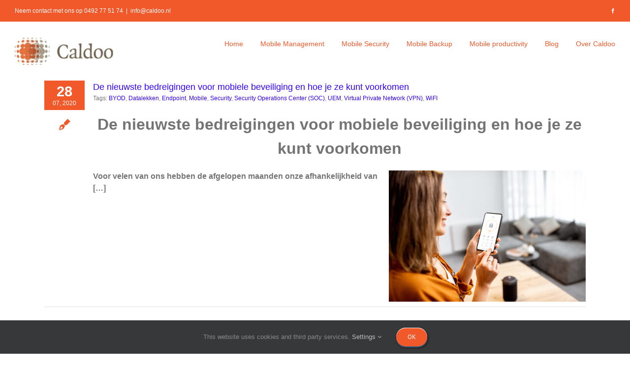

--- FILE ---
content_type: text/css; charset=utf-8
request_url: https://www.caldoo.nl/wp-content/cache/minify/44275.css
body_size: 3408
content:
@-webkit-keyframes smile-3DRotateBottom{from{-webkit-transform:translateY(100%) rotateX(90deg);opacity:0}50%{-webkit-transform:translateY(0) rotateX(0);opacity:1}}@keyframes smile-3DRotateBottom{from{transform:translateY(100%) rotateX(90deg);opacity:0}50%{transform:translateY(0) rotateX(0);opacity:1}}.smile-3DRotateBottom{-webkit-animation-name:smile-3drotatebottom;animation-name:smile-3DRotateBottom;-webkit-perspective:1300px;perspective:1300px;-webkit-transform-style:preserve-3d;transform-style:preserve-3d;-webkit-transform-origin:0 100%;transform-origin:0 100%;-webkit-animation-fill-mode:forwards;animation-fill-mode:forwards;-webkit-animation-timing-function:ease-out;animation-timing-function:ease-out}@-webkit-keyframes smile-3DRotateInLeft{from{-webkit-transform:translateZ(100px) translateX(-30%) rotateY(90deg);opacity:0}60%{-webkit-transform:translateZ(0) translateX(0) rotateY(0);opacity:1}}@keyframes smile-3DRotateInLeft{from{transform:translateZ(100px) translateX(-30%) rotateY(90deg);opacity:0}60%{transform:translateZ(0) translateX(0) rotateY(0);opacity:1}}.smile-3DRotateInLeft{-webkit-animation-name:smile-3drotateinleft;animation-name:smile-3DRotateInLeft;-webkit-perspective:1300px;perspective:1300px;-webkit-transform-style:preserve-3d;transform-style:preserve-3d;-webkit-transform-origin:0 100%;transform-origin:0 100%;-webkit-animation-fill-mode:forwards;animation-fill-mode:forwards;-webkit-animation-timing-function:ease-out;animation-timing-function:ease-out}@-webkit-keyframes smile-rotateIn{from{-webkit-transform-origin:center;transform-origin:center;-webkit-transform:rotate3d(0,0,1,-200deg);transform:rotate3d(0,0,1,-200deg);opacity:0}to{-webkit-transform-origin:center;transform-origin:center;-webkit-transform:none;transform:none;opacity:1}}@keyframes smile-rotateIn{from{-webkit-transform-origin:center;transform-origin:center;-webkit-transform:rotate3d(0,0,1,-200deg);transform:rotate3d(0,0,1,-200deg);opacity:0}to{-webkit-transform-origin:center;transform-origin:center;-webkit-transform:none;transform:none;opacity:1}}.smile-rotateIn{-webkit-animation-name:smile-rotatein;animation-name:smile-rotateIn}@-webkit-keyframes smile-rotateInDownLeft{from{-webkit-transform-origin:left bottom;transform-origin:left bottom;-webkit-transform:rotate3d(0,0,1,-45deg);transform:rotate3d(0,0,1,-45deg);opacity:0}to{-webkit-transform-origin:left bottom;transform-origin:left bottom;-webkit-transform:none;transform:none;opacity:1}}@keyframes smile-rotateInDownLeft{from{-webkit-transform-origin:left bottom;transform-origin:left bottom;-webkit-transform:rotate3d(0,0,1,-45deg);transform:rotate3d(0,0,1,-45deg);opacity:0}to{-webkit-transform-origin:left bottom;transform-origin:left bottom;-webkit-transform:none;transform:none;opacity:1}}.smile-rotateInDownLeft{-webkit-animation-name:smile-rotateindownleft;animation-name:smile-rotateInDownLeft}@-webkit-keyframes smile-rotateInDownRight{from{-webkit-transform-origin:right bottom;transform-origin:right bottom;-webkit-transform:rotate3d(0,0,1,45deg);transform:rotate3d(0,0,1,45deg);opacity:0}to{-webkit-transform-origin:right bottom;transform-origin:right bottom;-webkit-transform:none;transform:none;opacity:1}}@keyframes smile-rotateInDownRight{from{-webkit-transform-origin:right bottom;transform-origin:right bottom;-webkit-transform:rotate3d(0,0,1,45deg);transform:rotate3d(0,0,1,45deg);opacity:0}to{-webkit-transform-origin:right bottom;transform-origin:right bottom;-webkit-transform:none;transform:none;opacity:1}}.smile-rotateInDownRight{-webkit-animation-name:smile-rotateindownright;animation-name:smile-rotateInDownRight}@-webkit-keyframes smile-rotateInUpLeft{from{-webkit-transform-origin:left bottom;transform-origin:left bottom;-webkit-transform:rotate3d(0,0,1,45deg);transform:rotate3d(0,0,1,45deg);opacity:0}to{-webkit-transform-origin:left bottom;transform-origin:left bottom;-webkit-transform:none;transform:none;opacity:1}}@keyframes smile-rotateInUpLeft{from{-webkit-transform-origin:left bottom;transform-origin:left bottom;-webkit-transform:rotate3d(0,0,1,45deg);transform:rotate3d(0,0,1,45deg);opacity:0}to{-webkit-transform-origin:left bottom;transform-origin:left bottom;-webkit-transform:none;transform:none;opacity:1}}.smile-rotateInUpLeft{-webkit-animation-name:smile-rotateinupleft;animation-name:smile-rotateInUpLeft}@-webkit-keyframes smile-rotateInUpRight{from{-webkit-transform-origin:right bottom;transform-origin:right bottom;-webkit-transform:rotate3d(0,0,1,-90deg);transform:rotate3d(0,0,1,-90deg);opacity:0}to{-webkit-transform-origin:right bottom;transform-origin:right bottom;-webkit-transform:none;transform:none;opacity:1}}@keyframes smile-rotateInUpRight{from{-webkit-transform-origin:right bottom;transform-origin:right bottom;-webkit-transform:rotate3d(0,0,1,-90deg);transform:rotate3d(0,0,1,-90deg);opacity:0}to{-webkit-transform-origin:right bottom;transform-origin:right bottom;-webkit-transform:none;transform:none;opacity:1}}.smile-rotateInUpRight{-webkit-animation-name:smile-rotateinupright;animation-name:smile-rotateInUpRight}@-webkit-keyframes smile-rotateOut{from{-webkit-transform-origin:center;transform-origin:center;opacity:1}to{-webkit-transform-origin:center;transform-origin:center;-webkit-transform:rotate3d(0,0,1,200deg);transform:rotate3d(0,0,1,200deg);opacity:0}}@keyframes smile-rotateOut{from{-webkit-transform-origin:center;transform-origin:center;opacity:1}to{-webkit-transform-origin:center;transform-origin:center;-webkit-transform:rotate3d(0,0,1,200deg);transform:rotate3d(0,0,1,200deg);opacity:0}}.smile-rotateOut{-webkit-animation-name:smile-rotateout;animation-name:smile-rotateOut}@-webkit-keyframes smile-rotateOutDownLeft{from{-webkit-transform-origin:left bottom;transform-origin:left bottom;opacity:1}to{-webkit-transform-origin:left bottom;transform-origin:left bottom;-webkit-transform:rotate3d(0,0,1,45deg);transform:rotate3d(0,0,1,45deg);opacity:0}}@keyframes smile-rotateOutDownLeft{from{-webkit-transform-origin:left bottom;transform-origin:left bottom;opacity:1}to{-webkit-transform-origin:left bottom;transform-origin:left bottom;-webkit-transform:rotate3d(0,0,1,45deg);transform:rotate3d(0,0,1,45deg);opacity:0}}.smile-rotateOutDownLeft{-webkit-animation-name:smile-rotateoutdownleft;animation-name:smile-rotateOutDownLeft}@-webkit-keyframes smile-rotateOutDownRight{from{-webkit-transform-origin:right bottom;transform-origin:right bottom;opacity:1}to{-webkit-transform-origin:right bottom;transform-origin:right bottom;-webkit-transform:rotate3d(0,0,1,-45deg);transform:rotate3d(0,0,1,-45deg);opacity:0}}@keyframes smile-rotateOutDownRight{from{-webkit-transform-origin:right bottom;transform-origin:right bottom;opacity:1}to{-webkit-transform-origin:right bottom;transform-origin:right bottom;-webkit-transform:rotate3d(0,0,1,-45deg);transform:rotate3d(0,0,1,-45deg);opacity:0}}.smile-rotateOutDownRight{-webkit-animation-name:smile-rotateoutdownright;animation-name:smile-rotateOutDownRight}@-webkit-keyframes smile-rotateOutUpLeft{from{-webkit-transform-origin:left bottom;transform-origin:left bottom;opacity:1}to{-webkit-transform-origin:left bottom;transform-origin:left bottom;-webkit-transform:rotate3d(0,0,1,-45deg);transform:rotate3d(0,0,1,-45deg);opacity:0}}@keyframes smile-rotateOutUpLeft{from{-webkit-transform-origin:left bottom;transform-origin:left bottom;opacity:1}to{-webkit-transform-origin:left bottom;transform-origin:left bottom;-webkit-transform:rotate3d(0,0,1,-45deg);transform:rotate3d(0,0,1,-45deg);opacity:0}}.smile-rotateOutUpLeft{-webkit-animation-name:smile-rotateoutupleft;animation-name:smile-rotateOutUpLeft}@-webkit-keyframes smile-rotateOutUpRight{from{-webkit-transform-origin:right bottom;transform-origin:right bottom;opacity:1}to{-webkit-transform-origin:right bottom;transform-origin:right bottom;-webkit-transform:rotate3d(0,0,1,90deg);transform:rotate3d(0,0,1,90deg);opacity:0}}@keyframes smile-rotateOutUpRight{from{-webkit-transform-origin:right bottom;transform-origin:right bottom;opacity:1}to{-webkit-transform-origin:right bottom;transform-origin:right bottom;-webkit-transform:rotate3d(0,0,1,90deg);transform:rotate3d(0,0,1,90deg);opacity:0}}.smile-rotateOutUpRight{-webkit-animation-name:smile-rotateoutupright;animation-name:smile-rotateOutUpRight}.smile-animated.smile-bounceIn,.smile-animated.smile-bounceOut{-webkit-animation-duration:.75s;animation-duration:.75s}@-webkit-keyframes smile-bounceIn{20%,40%,60%,80%,from,to{-webkit-animation-timing-function:cubic-bezier(0.215,0.61,0.355,1);animation-timing-function:cubic-bezier(0.215,0.61,0.355,1)}0%{opacity:0;-webkit-transform:scale3d(.3,.3,.3);transform:scale3d(.3,.3,.3)}20%{-webkit-transform:scale3d(1.1,1.1,1.1);transform:scale3d(1.1,1.1,1.1)}40%{-webkit-transform:scale3d(.9,.9,.9);transform:scale3d(.9,.9,.9)}60%{opacity:1;-webkit-transform:scale3d(1.03,1.03,1.03);transform:scale3d(1.03,1.03,1.03)}80%{-webkit-transform:scale3d(.97,.97,.97);transform:scale3d(.97,.97,.97)}to{opacity:1;-webkit-transform:scale3d(1,1,1);transform:scale3d(1,1,1)}}@keyframes smile-bounceIn{20%,40%,60%,80%,from,to{-webkit-animation-timing-function:cubic-bezier(0.215,0.61,0.355,1);animation-timing-function:cubic-bezier(0.215,0.61,0.355,1)}0%{opacity:0;-webkit-transform:scale3d(.3,.3,.3);transform:scale3d(.3,.3,.3)}20%{-webkit-transform:scale3d(1.1,1.1,1.1);transform:scale3d(1.1,1.1,1.1)}40%{-webkit-transform:scale3d(.9,.9,.9);transform:scale3d(.9,.9,.9)}60%{opacity:1;-webkit-transform:scale3d(1.03,1.03,1.03);transform:scale3d(1.03,1.03,1.03)}80%{-webkit-transform:scale3d(.97,.97,.97);transform:scale3d(.97,.97,.97)}to{opacity:1;-webkit-transform:scale3d(1,1,1);transform:scale3d(1,1,1)}}.smile-bounceIn{-webkit-animation-name:smile-bouncein;animation-name:smile-bounceIn}@-webkit-keyframes smile-bounceInDown{60%,75%,90%,from,to{-webkit-animation-timing-function:cubic-bezier(0.215,0.61,0.355,1);animation-timing-function:cubic-bezier(0.215,0.61,0.355,1)}0%{opacity:0;-webkit-transform:translate3d(0,-3000px,0);transform:translate3d(0,-3000px,0)}60%{opacity:1;-webkit-transform:translate3d(0,25px,0);transform:translate3d(0,25px,0)}75%{-webkit-transform:translate3d(0,-10px,0);transform:translate3d(0,-10px,0)}90%{-webkit-transform:translate3d(0,5px,0);transform:translate3d(0,5px,0)}to{-webkit-transform:none;transform:none}}@keyframes smile-bounceInDown{60%,75%,90%,from,to{-webkit-animation-timing-function:cubic-bezier(0.215,0.61,0.355,1);animation-timing-function:cubic-bezier(0.215,0.61,0.355,1)}0%{opacity:0;-webkit-transform:translate3d(0,-3000px,0);transform:translate3d(0,-3000px,0)}60%{opacity:1;-webkit-transform:translate3d(0,25px,0);transform:translate3d(0,25px,0)}75%{-webkit-transform:translate3d(0,-10px,0);transform:translate3d(0,-10px,0)}90%{-webkit-transform:translate3d(0,5px,0);transform:translate3d(0,5px,0)}to{-webkit-transform:none;transform:none}}.smile-bounceInDown{-webkit-animation-name:smile-bounceindown;animation-name:smile-bounceInDown}@-webkit-keyframes smile-bounceInLeft{60%,75%,90%,from,to{-webkit-animation-timing-function:cubic-bezier(0.215,0.61,0.355,1);animation-timing-function:cubic-bezier(0.215,0.61,0.355,1)}0%{opacity:0;-webkit-transform:translate3d(-3000px,0,0);transform:translate3d(-3000px,0,0)}60%{opacity:1;-webkit-transform:translate3d(25px,0,0);transform:translate3d(25px,0,0)}75%{-webkit-transform:translate3d(-10px,0,0);transform:translate3d(-10px,0,0)}90%{-webkit-transform:translate3d(5px,0,0);transform:translate3d(5px,0,0)}to{-webkit-transform:none;transform:none}}@keyframes smile-bounceInLeft{60%,75%,90%,from,to{-webkit-animation-timing-function:cubic-bezier(0.215,0.61,0.355,1);animation-timing-function:cubic-bezier(0.215,0.61,0.355,1)}0%{opacity:0;-webkit-transform:translate3d(-3000px,0,0);transform:translate3d(-3000px,0,0)}60%{opacity:1;-webkit-transform:translate3d(25px,0,0);transform:translate3d(25px,0,0)}75%{-webkit-transform:translate3d(-10px,0,0);transform:translate3d(-10px,0,0)}90%{-webkit-transform:translate3d(5px,0,0);transform:translate3d(5px,0,0)}to{-webkit-transform:none;transform:none}}.smile-bounceInLeft{-webkit-animation-name:smile-bounceinleft;animation-name:smile-bounceInLeft}@-webkit-keyframes smile-bounceInRight{60%,75%,90%,from,to{-webkit-animation-timing-function:cubic-bezier(0.215,0.61,0.355,1);animation-timing-function:cubic-bezier(0.215,0.61,0.355,1)}from{opacity:0;-webkit-transform:translate3d(3000px,0,0);transform:translate3d(3000px,0,0)}60%{opacity:1;-webkit-transform:translate3d(-25px,0,0);transform:translate3d(-25px,0,0)}75%{-webkit-transform:translate3d(10px,0,0);transform:translate3d(10px,0,0)}90%{-webkit-transform:translate3d(-5px,0,0);transform:translate3d(-5px,0,0)}to{-webkit-transform:none;transform:none}}@keyframes smile-bounceInRight{60%,75%,90%,from,to{-webkit-animation-timing-function:cubic-bezier(0.215,0.61,0.355,1);animation-timing-function:cubic-bezier(0.215,0.61,0.355,1)}from{opacity:0;-webkit-transform:translate3d(3000px,0,0);transform:translate3d(3000px,0,0)}60%{opacity:1;-webkit-transform:translate3d(-25px,0,0);transform:translate3d(-25px,0,0)}75%{-webkit-transform:translate3d(10px,0,0);transform:translate3d(10px,0,0)}90%{-webkit-transform:translate3d(-5px,0,0);transform:translate3d(-5px,0,0)}to{-webkit-transform:none;transform:none}}.smile-bounceInRight{-webkit-animation-name:smile-bounceinright;animation-name:smile-bounceInRight}@-webkit-keyframes smile-bounceInUp{60%,75%,90%,from,to{-webkit-animation-timing-function:cubic-bezier(0.215,0.61,0.355,1);animation-timing-function:cubic-bezier(0.215,0.61,0.355,1)}from{opacity:0;-webkit-transform:translate3d(0,3000px,0);transform:translate3d(0,3000px,0)}60%{opacity:1;-webkit-transform:translate3d(0,-20px,0);transform:translate3d(0,-20px,0)}75%{-webkit-transform:translate3d(0,10px,0);transform:translate3d(0,10px,0)}90%{-webkit-transform:translate3d(0,-5px,0);transform:translate3d(0,-5px,0)}to{-webkit-transform:translate3d(0,0,0);transform:translate3d(0,0,0)}}@keyframes smile-bounceInUp{60%,75%,90%,from,to{-webkit-animation-timing-function:cubic-bezier(0.215,0.61,0.355,1);animation-timing-function:cubic-bezier(0.215,0.61,0.355,1)}from{opacity:0;-webkit-transform:translate3d(0,3000px,0);transform:translate3d(0,3000px,0)}60%{opacity:1;-webkit-transform:translate3d(0,-20px,0);transform:translate3d(0,-20px,0)}75%{-webkit-transform:translate3d(0,10px,0);transform:translate3d(0,10px,0)}90%{-webkit-transform:translate3d(0,-5px,0);transform:translate3d(0,-5px,0)}to{-webkit-transform:translate3d(0,0,0);transform:translate3d(0,0,0)}}.smile-bounceInUp{-webkit-animation-name:smile-bounceinup;animation-name:smile-bounceInUp}@-webkit-keyframes smile-bounceOut{20%{-webkit-transform:scale3d(.9,.9,.9);transform:scale3d(.9,.9,.9)}50%,55%{opacity:1;-webkit-transform:scale3d(1.1,1.1,1.1);transform:scale3d(1.1,1.1,1.1)}to{opacity:0;-webkit-transform:scale3d(.3,.3,.3);transform:scale3d(.3,.3,.3)}}@keyframes smile-bounceOut{20%{-webkit-transform:scale3d(.9,.9,.9);transform:scale3d(.9,.9,.9)}50%,55%{opacity:1;-webkit-transform:scale3d(1.1,1.1,1.1);transform:scale3d(1.1,1.1,1.1)}to{opacity:0;-webkit-transform:scale3d(.3,.3,.3);transform:scale3d(.3,.3,.3)}}.smile-bounceOut{-webkit-animation-name:smile-bounceout;animation-name:smile-bounceOut}@-webkit-keyframes smile-bounceOutDown{20%{-webkit-transform:translate3d(0,10px,0);transform:translate3d(0,10px,0)}40%,45%{opacity:1;-webkit-transform:translate3d(0,-20px,0);transform:translate3d(0,-20px,0)}to{opacity:0;-webkit-transform:translate3d(0,2000px,0);transform:translate3d(0,2000px,0)}}@keyframes smile-bounceOutDown{20%{-webkit-transform:translate3d(0,10px,0);transform:translate3d(0,10px,0)}40%,45%{opacity:1;-webkit-transform:translate3d(0,-20px,0);transform:translate3d(0,-20px,0)}to{opacity:0;-webkit-transform:translate3d(0,2000px,0);transform:translate3d(0,2000px,0)}}.smile-bounceOutDown{-webkit-animation-name:smile-bounceoutdown;animation-name:smile-bounceOutDown}@-webkit-keyframes smile-bounceOutLeft{20%{opacity:1;-webkit-transform:translate3d(20px,0,0);transform:translate3d(20px,0,0)}to{opacity:0;-webkit-transform:translate3d(-2000px,0,0);transform:translate3d(-2000px,0,0)}}@keyframes smile-bounceOutLeft{20%{opacity:1;-webkit-transform:translate3d(20px,0,0);transform:translate3d(20px,0,0)}to{opacity:0;-webkit-transform:translate3d(-2000px,0,0);transform:translate3d(-2000px,0,0)}}.smile-bounceOutLeft{-webkit-animation-name:smile-bounceoutleft;animation-name:smile-bounceOutLeft}@-webkit-keyframes smile-bounceOutRight{20%{opacity:1;-webkit-transform:translate3d(-20px,0,0);transform:translate3d(-20px,0,0)}to{opacity:0;-webkit-transform:translate3d(2000px,0,0);transform:translate3d(2000px,0,0)}}@keyframes smile-bounceOutRight{20%{opacity:1;-webkit-transform:translate3d(-20px,0,0);transform:translate3d(-20px,0,0)}to{opacity:0;-webkit-transform:translate3d(2000px,0,0);transform:translate3d(2000px,0,0)}}.smile-bounceOutRight{-webkit-animation-name:smile-bounceoutright;animation-name:smile-bounceOutRight}@-webkit-keyframes smile-bounceOutUp{20%{-webkit-transform:translate3d(0,-10px,0);transform:translate3d(0,-10px,0)}40%,45%{opacity:1;-webkit-transform:translate3d(0,20px,0);transform:translate3d(0,20px,0)}to{opacity:0;-webkit-transform:translate3d(0,-2000px,0);transform:translate3d(0,-2000px,0)}}@keyframes smile-bounceOutUp{20%{-webkit-transform:translate3d(0,-10px,0);transform:translate3d(0,-10px,0)}40%,45%{opacity:1;-webkit-transform:translate3d(0,20px,0);transform:translate3d(0,20px,0)}to{opacity:0;-webkit-transform:translate3d(0,-2000px,0);transform:translate3d(0,-2000px,0)}}.smile-bounceOutUp{-webkit-animation-name:smile-bounceoutup;animation-name:smile-bounceOutUp}@-webkit-keyframes smile-bounce{20%,53%,80%,from,to{-webkit-animation-timing-function:cubic-bezier(0.215,0.61,0.355,1);animation-timing-function:cubic-bezier(0.215,0.61,0.355,1);-webkit-transform:translate3d(0,0,0);transform:translate3d(0,0,0)}40%,43%{-webkit-animation-timing-function:cubic-bezier(0.755,0.05,0.855,0.06);animation-timing-function:cubic-bezier(0.755,0.05,0.855,0.06);-webkit-transform:translate3d(0,-30px,0);transform:translate3d(0,-30px,0)}70%{-webkit-animation-timing-function:cubic-bezier(0.755,0.05,0.855,0.06);animation-timing-function:cubic-bezier(0.755,0.05,0.855,0.06);-webkit-transform:translate3d(0,-15px,0);transform:translate3d(0,-15px,0)}90%{-webkit-transform:translate3d(0,-4px,0);transform:translate3d(0,-4px,0)}}@keyframes smile-bounce{20%,53%,80%,from,to{-webkit-animation-timing-function:cubic-bezier(0.215,0.61,0.355,1);animation-timing-function:cubic-bezier(0.215,0.61,0.355,1);-webkit-transform:translate3d(0,0,0);transform:translate3d(0,0,0)}40%,43%{-webkit-animation-timing-function:cubic-bezier(0.755,0.05,0.855,0.06);animation-timing-function:cubic-bezier(0.755,0.05,0.855,0.06);-webkit-transform:translate3d(0,-30px,0);transform:translate3d(0,-30px,0)}70%{-webkit-animation-timing-function:cubic-bezier(0.755,0.05,0.855,0.06);animation-timing-function:cubic-bezier(0.755,0.05,0.855,0.06);-webkit-transform:translate3d(0,-15px,0);transform:translate3d(0,-15px,0)}90%{-webkit-transform:translate3d(0,-4px,0);transform:translate3d(0,-4px,0)}}.smile-bounce{-webkit-animation-name:smile-bounce;animation-name:smile-bounce;-webkit-transform-origin:center bottom;transform-origin:center bottom}.cp-jugaad.cp-modal-body{background-color:rgba(0,0,0,0)}.cp-jugaad .cp-image-container{padding:10px 0 10px}.cp-jugaad .cp-text-center{text-align:center}.cp-jugaad .cp-modal-body,.cp-jugaad.cp-modal-body{padding:0}.cp-jugaad .cp-modal-body .cp-row,.cp-jugaad.cp-modal-body .cp-row{margin:0;overflow:hidden}.cp-jugaad .cp-modal-body>.cp-row.cp-table,.cp-jugaad.cp-modal-body>.cp-row.cp-table{display:table;table-layout:fixed;height:inherit}.cp-jugaad .cp-modal-body>.cp-row.cp-block,.cp-jugaad.cp-modal-body>.cp-row.cp-block{display:block}.cp-jugaad .cp-row.cp-table .cp-content-section,.cp-jugaad .cp-row.cp-table .cp-form-section{padding:15px;display:table-cell;float:none;vertical-align:middle;word-break:break-all}.cp-jugaad .cp-row.cp-block .cp-content-section,.cp-jugaad .cp-row.cp-block .cp-form-section{display:block;float:left;padding:15px}.cp-jugaad .cp-bigtext-container{padding:25px 15px 10px}.cp-jugaad .cp-title-container{margin-bottom:0}.cp-jugaad .cp-title,.cp-jugaad h2.cp-title{margin:0;font-size:32px;font-family:Montserrat,sans-serif;color:#03b185;line-height:1.15;word-break:break-word}.cp-jugaad-container .cp-overlay-close span{font-family:inherit}.cp-jugaad .cp-desc-container,.cp-jugaad .cp-description,.cp-jugaad .cp-form-container,.cp-jugaad .cp-short-title-container,.cp-jugaad .modal-note-container,.cp-jugaad .modal-note-container-2{font-family:Roboto,sans-serif;font-size:18px;line-height:1.64;color:#888;word-break:break-word}.cp-jugaad .cp-short-title-container{font-size:16px;padding-bottom:10px}.cp-jugaad .cp-desc-container{margin-bottom:0}.cp-jugaad .modal-note-container,.cp-jugaad .modal-note-container-2{display:block;width:100%;float:left;margin:0;padding:10px 0 0;font-size:12px}.cp-jugaad .form_bottom .cp-form-container,.cp-jugaad .form_bottom_img_top .cp-form-container,.cp-jugaad .img_left_form_bottom .cp-form-container,.cp-jugaad .img_right_form_bottom .cp-form-container{padding:0 15px 0 15px}.cp-jugaad .cp-form-container{padding:0 15px 0 15px;position:relative;margin-bottom:0}.cp-jugaad .cp-info-container{font-family:"Trebuchet MS",Helvetica,sans-serif;position:relative;top:50%;word-break:normal}.cp-jugaad .cp-submit{background-color:#03b185;color:#fff;font-weight:600;font-size:20px;line-height:1.38;border-radius:3px;outline:0}.cp-jugaad .cp-submit,.cp-jugaad .cp-submit:active,.cp-jugaad .cp-submit:focus,.cp-jugaad .cp-submit:hover{background-color:#ff4c6b;background-image:none;color:#fff;border:none}.cp-modal .cp-jugaad .cp-submit{display:inline-block;margin-right:0;line-height:1.45;margin-top:0}.cp-jugaad .cp-email-form{padding-left:0}.cp-jugaad input.cp-email,.cp-jugaad input.cp-name{margin-bottom:10px}.cp-form-container.cp-no-padding{padding:0 7%;display:block;width:100%;margin:0 auto;float:left}.cp-jugaad .form-main{padding:0;margin:0}.cp-jugaad .cp-name-form,.cp-jugaad .form-content{padding:0;margin:0}.cp-jugaad .form-button{padding-right:0}.cp-jugaad .cp-modal-window-size .cp-modal-body,.cp-modal-window-size .cp-modal-body.cp-jugaad{max-width:100%;margin:0 auto}.cp-modal.cp-modal-window-size .cp-content-section,.cp-modal.cp-modal-window-size .cp-form-section{height:50vh}.cp-modal.cp-modal-window-size .form_left .cp-content-section,.cp-modal.cp-modal-window-size .form_left .cp-form-section,.cp-modal.cp-modal-window-size .form_left_img_top .cp-content-section,.cp-modal.cp-modal-window-size .form_left_img_top .cp-form-section,.cp-modal.cp-modal-window-size .form_right .cp-content-section,.cp-modal.cp-modal-window-size .form_right .cp-form-section,.cp-modal.cp-modal-window-size .form_right_img_top .cp-content-section,.cp-modal.cp-modal-window-size .form_right_img_top .cp-form-section{height:100vh}.cp-jugaad .cp-content-section-overlay,.cp-jugaad .cp-form-section-overlay{position:absolute;top:0;bottom:0;right:0;left:0;height:100%;width:100%;min-height:100vh}.cp-jugaad .cp-email-container{padding-left:0}.cp-jugaad .form_bottom .cp-formwith-name .cp-email-container.col-md-8,.cp-jugaad .form_bottom_img_top .cp-formwith-name .cp-email-container.col-md-8,.cp-jugaad .img_left_form_bottom .cp-formwith-name .cp-email-container.col-md-8,.cp-jugaad .img_right_form_bottom .cp-formwith-name .cp-email-container.col-md-8{padding-left:0}.cp-jugaad .cp-form-separator{z-index:9}.cp-jugaad .cp-email-form.col-md-12{padding-right:0}.cp-jugaad .cp-row.cp-submit-form{padding:0 15px}.cp-jugaad .cp-form-simple .form-button,.cp-jugaad .cp-formwith-name>div{padding-left:0}.cp-jugaad .cp-form-with-name .cp-email-form{padding-right:0}.cp-jugaad .cp-name-btn{display:inline-block}.cp-jugaad .cp-formwith-name .cp-form{margin-bottom:10px}.cp-jugaad form.smile-optin-form{margin-bottom:0}.cp-jugaad .cp_simple_submit{display:block!important;margin-right:0;float:left}.cp-jugaad .cp-info-container .error,.cp-jugaad .cp-info-container .success{width:100%;max-width:90%;padding:20px 15px;margin-left:0}.cp-jugaad .cp-right-contain{float:right}.cp-jugaad .cp-hide-image{display:none}.cp-jugaad div#info_editor{padding:10px 0}.cp-submit-container.col-md-12{float:left;display:block;width:100%}.cp-jugaad .cp-submit-btn.col-md-12{padding:0}.cp-jugaad .cp-email-container.col-md-12{padding:0}.cp-jugaad .cp-submit-container{padding-left:0;padding-right:0;float:left}.cp-jugaad .cp-form-separator.cp-fs-horizontal{position:absolute;-webkit-transform:none;-moz-transform:none;-ms-transform:none;transform:none;top:auto;bottom:auto;height:auto;left:0;width:100%}.cp-jugaad .cp-form-separator.cp-fs-horizontal-content{-webkit-transform:rotate(0);-moz-transform:rotate(0);-ms-transform:rotate(0);transform:rotate(0)}.cp-jugaad .cp-form-separator.cp-fs-horizontal-form.upward{-webkit-transform:rotate(180deg);-moz-transform:rotate(180deg);-ms-transform:rotate(180deg);transform:rotate(180deg)}.cp-jugaad .cp-form-separator.cp-fs-horizontal-content.upward{-webkit-transform:rotate(180deg);-moz-transform:rotate(180deg);-ms-transform:rotate(180deg);transform:rotate(180deg)}.cp-jugaad .cp-form-container.form-sep-padding,.cp-jugaad .cp-row.cp-block .cp-content-section.form-sep-padding,.cp-jugaad .cp-row.cp-block .cp-form-section.form-sep-padding,.cp-jugaad .cp-row.cp-table .cp-content-section.form-sep-padding,.cp-jugaad .cp-row.cp-table .cp-form-section.form-sep-padding{padding:25px}.cp-jugaad .cp-name-form.col-md-6{padding-right:15px}.cp-jugaad .cp-name-form.col-md-12{padding-right:0}.cp-jugaad .form_bottom .cp-image-container.cp-hidden-element,.cp-jugaad .form_left .cp-image-container.cp-hidden-element,.cp-jugaad .form_right .cp-image-container.cp-hidden-element{display:none!important}.cp-jugaad .form_bottom .cp-email-form,.cp-jugaad .form_bottom_img_top .cp-email-form,.cp-jugaad .img_left_form_bottom .cp-email-form,.cp-jugaad .img_right_form_bottom .cp-email-form{padding-left:15px}.cp-jugaad .form_bottom .cp-form-without-name .cp-email-form,.cp-jugaad .form_bottom_img_top .cp-form-without-name .cp-email-form,.cp-jugaad .img_left_form_bottom .cp-form-without-name .cp-email-form,.cp-jugaad .img_right_form_bottom .cp-form-without-name .cp-email-form{padding-left:0}.cp-jugaad .form_bottom .cp-email-form.col-md-4,.cp-jugaad .form_bottom .cp-form-container.col-md-4,.cp-jugaad .form_bottom .cp-submit-container.col-md-4,.cp-jugaad .form_bottom_img_top .cp-form-container.col-md-4,.cp-jugaad .form_bottom_img_top .cp-name-form.col-md-4,.cp-jugaad .form_bottom_img_top .cp-submit-container.col-md-4,.cp-jugaad .img_left_form_bottom .cp-email-form.col-md-4,.cp-jugaad .img_left_form_bottom .cp-form-container.col-md-4,.cp-jugaad .img_left_form_bottom .cp-form-with-name .cp-email-form.col-md-4,.cp-jugaad .img_left_form_bottom .cp-name-form.col-md-4,.cp-jugaad .img_left_form_bottom .cp-submit-container.col-md-4,.cp-jugaad .img_right_form_bottom .cp-email-form.col-md-4,.cp-jugaad .img_right_form_bottom .cp-form-container.col-md-4,.cp-jugaad .img_right_form_bottom .cp-form-with-name .cp-email-form.col-md-4,.cp-jugaad .img_right_form_bottom .cp-name-form.col-md-4,.cp-jugaad .img_right_form_bottom .cp-submit-container.col-md-4{padding-left:0}.cp-jugaad .cp-row::after,.cp-jugaad .cp-row::before{display:table;content:initial}.cp-jugaad .cp-modal-note,.cp-jugaad .cp-short-title{padding:0 15px;color:#fff;text-align:center}.cp-jugaad .cp-modal-body-overlay{z-index:99}.cp-jugaad .cp-form-container,.cp-jugaad .cp-image-container,.cp-jugaad .cp-jugaad-text-container,.cp-jugaad .cp-modal-note,.cp-jugaad .cp-short-title{z-index:999;position:relative}.cp-jugaad .cp-jugaad-text-container{padding:0 10px}@media (max-width:1355px){.cp-jugaad .cp_name_submit{margin-right:0}.cp-jugaad .cp-email-form{padding-right:15px}}@media (max-width:767px){.cp-jugaad .cp-text-container,.cp-jugaad .cp-text-container.cp-right-contain{padding:25px 15px 10px}.cp-jugaad .cp-image-container img{max-width:75%}.cp-jugaad .cp-modal-window-size .cp-modal-body,.cp-modal-window-size .cp-modal-body.cp-jugaad{max-width:100%}.cp-jugaad .cp-email-form,.cp-jugaad .cp-form-name,.cp-jugaad .cp-formwith-name>div,.cp-jugaad .cp-name-form,.cp-jugaad .form-button{padding-left:0;padding-right:0}.cp-jugaad .cp-form-simple .form-button{padding-top:0;padding-left:15px;padding-right:15px}.cp-jugaad .cp-info-container .error,.cp-jugaad .cp-info-container .success{max-width:100%}.cp-jugaad .cp-right-contain{float:left}.cp-jugaad .cp-image{margin:0 auto!important}.cp-jugaad .cp-submit-container{padding-right:0}.cp-jugaad .cp-modal-body>.cp-row.cp-table,.cp-jugaad.cp-modal-body>.cp-row.cp-table{display:block}.cp-jugaad .cp-row.cp-table .cp-content-section,.cp-jugaad .cp-row.cp-table .cp-form-section{display:block;float:left}.cp-jugaad .cp-email-container{padding-left:15px}.cp-jugaad .form_bottom_img_top .cp-email-container.col-md-8{padding-left:0;padding-right:0}.cp-jugaad .form_bottom .cp-submit-btn.col-md-4,.cp-jugaad .form_bottom_img_top .cp-submit-btn.col-md-4,.cp-jugaad .img_left_form_bottom .cp-submit-btn.col-md-4,.cp-jugaad .img_right_form_bottom .cp-submit-btn.col-md-4{padding-right:0;padding-left:0;margin-top:0}.cp-jugaad .cp-form-separator{position:absolute;top:50%;-webkit-transform:translateY(-50%);-moz-transform:translateY(-50%);-ms-transform:translateY(-50%);transform:translateY(-50%);bottom:auto;height:auto;left:0;width:100%}.cp-jugaad .form_bottom .cp-email-form,.cp-jugaad .form_bottom_img_top .cp-email-form,.cp-jugaad .img_left_form_bottom .cp-email-form,.cp-jugaad .img_right_form_bottom .cp-email-form{padding-left:0}.cp-jugaad .form_bottom .cp-email-container.col-md-8,.cp-jugaad .form_bottom .cp-submit-btn,.cp-jugaad .form_bottom_img_top .cp-email-container.col-md-8,.cp-jugaad .form_bottom_img_top .cp-submit-btn,.cp-jugaad .img_left_form_bottom .cp-email-container.col-md-8,.cp-jugaad .img_left_form_bottom .cp-submit-btn,.cp-jugaad .img_right_form_bottom .cp-email-container.col-md-8,.cp-jugaad .img_right_form_bottom .cp-submit-btn{padding-left:0;padding-right:0}.cp-jugaad .cp-formwith-name .cp-form input[name=name]{margin:10px 0 10px!important}.cp-jugaad .cp-form input[name=email]{margin-top:10px!important}.cp-jugaad .form_bottom .cp-form-with-name .cp-email-form,.cp-jugaad .form_bottom .cp-submit-container,.cp-jugaad .form_bottom_img_top .cp-form-with-name .cp-email-form,.cp-jugaad .form_bottom_img_top .cp-submit-container,.cp-jugaad .img_left_form_bottom .cp-form-with-name .cp-email-form,.cp-jugaad .img_left_form_bottom .cp-submit-container,.cp-jugaad .img_right_form_bottom .cp-form-with-name .cp-email-form,.cp-jugaad .img_right_form_bottom .cp-submit-container{padding-left:0}.cp-jugaad .cp-formwith-name .cp-form input[name=email]{margin-top:0!important}}@media (max-width:990px){.cp-jugaad .cp-form-with-name .cp-email-form{padding-left:0}}@media (min-width:768px){.cp-jugaad .col-md-6.cp-name-form,.cp-jugaad .cp-form-name{padding-left:0;float:left}.cp-jugaad .cp-form-name.col-md-12{padding-right:0}.cp-jugaad .cp-email-form{padding-right:15px;float:left}.cp-jugaad .cp-modal-window-size .cp-modal-body,.cp-modal-window-size .cp-jugaad.cp-modal-body{top:0;-webkit-transform:initial;-moz-transform:initial;-ms-transform:initial;-o-transform:initial;transform:initial;height:100%}.cp-jugaad .cp-email.cp-text-center{text-align:center}.cp-jugaad .cp-submit-btn{padding-right:0;padding-left:0}.cp-jugaad .cp-row.cp-table .cp-content-section,.cp-jugaad .cp-row.cp-table .cp-form-section{padding:15px;display:table-cell;float:none;vertical-align:middle;word-break:break-all}.cp-jugaad .cp-form-separator.cp-fs-vertical{position:absolute;top:0;bottom:auto;height:auto;left:50%;transform-origin:0 50%;width:100%}.cp-jugaad .form_left.form-one-third .cp-form-separator.cp-fs-vertical.part-of-form,.cp-jugaad .form_left_img_top.form-one-third .cp-form-separator.cp-fs-vertical{left:41%}.cp-jugaad .form_right_img_top .cp-form-separator.cp-fs-vertical{left:67%}.cp-jugaad .form_right_img_top .cp-form-separator.cp-fs-vertical.part-of-content{left:66%}.cp-jugaad .form_left .cp-form-separator.cp-fs-vertical,.cp-jugaad .form_left .cp-form-separator.cp-fs-vertical.part-of-content,.cp-jugaad .form_left_img_top.form-one-by-two .cp-form-separator.cp-fs-vertical,.cp-jugaad .form_left_img_top.form-one-by-two .cp-form-separator.cp-fs-vertical.part-of-content,.cp-jugaad .form_right .cp-form-separator.cp-fs-vertical,.cp-jugaad .form_right .cp-form-separator.cp-fs-vertical.part-of-content,.cp-jugaad .form_right.form-one-by-two .cp-form-separator.cp-fs-vertical-content,.cp-jugaad .form_right_img_top.form-one-by-two .cp-form-separator.cp-fs-vertical,.cp-jugaad .form_right_img_top.form-one-by-two .cp-form-separator.cp-fs-vertical.part-of-content{left:50%}.cp-jugaad .form_left.form-one-third .cp-form-separator.cp-fs-vertical,.cp-jugaad .form_left_img_top.form-one-third .cp-form-separator.cp-fs-vertical.part-of-content{left:42%}.cp-jugaad .form_right.form-one-third .cp-form-separator.cp-fs-vertical-content,.cp-jugaad .form_right_img_top.form-one-third .cp-form-separator.cp-fs-vertical.part-of-content{left:58%}.cp-jugaad .form_right.form-one-third .cp-form-separator.cp-fs-vertical-form.part-of-form,.cp-jugaad .form_right_img_top.form-one-third .cp-form-separator.cp-fs-vertical.part-of-form{left:59%}.cp-jugaad .cp-form-separator.cp-fs-vertical svg{position:absolute;top:0;bottom:auto}.cp-jugaad .cp-form-separator.cp-fs-vertical-content,.cp-jugaad .cp-form-separator.cp-fs-vertical-form,.cp-jugaad .form-pos-right+.cp-form-separator.cp-fs-vertical-content,.cp-jugaad .form-pos-right+.cp-form-separator.cp-fs-vertical-form{-webkit-transform:translate(0,-50%) rotate(90deg);-moz-transform:translate(0,-50%) rotate(90deg);-ms-transform:translate(0,-50%) rotate(90deg);transform:translate(0,-50%) rotate(90deg)}.cp-jugaad .cp-form-separator.cp-fs-vertical-content svg,.cp-jugaad .form-pos-right+.cp-form-separator.cp-fs-vertical-form svg{transform:translate(0,0);top:-1px}.cp-jugaad .cp-form-separator.cp-fs-vertical-form svg,.cp-jugaad .form-pos-right+.cp-form-separator.cp-fs-vertical-content svg{transform:translate(0,-100%) rotate(180deg);top:1px}.cp-jugaad .img_left_form_bottom .cp-form-with-name .cp-email-form,.cp-jugaad .img_right_form_bottom .cp-form-with-name .cp-email-form{padding-left:0}.cp-jugaad .img_left_form_bottom .cp-form-without-name .cp-email-form.col-md-12 input.cp-email,.cp-jugaad .img_right_form_bottom .cp-form-without-name .cp-email-form.col-md-12 input.cp-email{margin-bottom:10px}.cp-jugaad .form_bottom .cp-submit-container.col-md-4.cp_name_submit,.cp-jugaad .form_bottom_img_top .cp-submit-container.col-md-4.cp_name_submit,.cp-jugaad .img_left_form_bottom .cp-submit-container.col-md-4.cp_name_submit,.cp-jugaad .img_right_form_bottom .cp-submit-container.col-md-4.cp_name_submit{padding-left:15px}.cp-jugaad .form_bottom .cp-form-with-name .cp-email-form.col-md-4,.cp-jugaad .form_bottom_img_top .cp-form-with-name .cp-email-form.col-md-4,.cp-jugaad .img_left_form_bottom .cp-form-with-name .cp-email-form.col-md-4,.cp-jugaad .img_right_form_bottom .cp-form-with-name .cp-email-form.col-md-4{padding-left:15px}}

--- FILE ---
content_type: application/x-javascript; charset=utf-8
request_url: https://www.caldoo.nl/wp-content/cache/minify/838a3.js
body_size: 8718
content:
function cp_column_equilize(){setTimeout(function(){jQuery(".cp-columns-equalized").each(function(){if(jQuery(this).closest(".cp-overlay").hasClass("cp-open")||jQuery(this).closest(".global_modal_container").hasClass("cp-modal-inline")){var t=jQuery(window).width();const i=Array();jQuery(this).children(".cp-column-equalized-center").each(function(){var e=jQuery(this).outerHeight();jQuery(this).addClass("cp-center"),i.push(e)});let e=0;0<jQuery(this).find(".cp-image-container").length&&jQuery(this).find(".cp-highlight").each(function(){e++});var s=parseInt(jQuery(this).css("padding-top"))+parseInt(jQuery(this).css("padding-top")),s=Math.max.apply(Math,i)+s;s-=e,768<t?jQuery(this).css("height",s):jQuery(this).css("height","auto")}})},100)}function CPResponsiveTypoInit(){jQuery(".cp_responsive").each(function(e,t){const s=jQuery(t);let i="";var o;s.hasClass("cp_line_height")||(o=s.css("font-size"),i=s.attr("data-font-size"),i||s.attr("data-font-size-init",o)),s.hasClass("cp_font")||(o=s.css("line-height"),i=s.attr("data-line-height"),i||s.attr("data-line-height-init",o))})}function CPModelHeight(){setTimeout(function(){jQuery(".cp-overlay").parents("body").hasClass("admin_page_cp_customizer")?jQuery(".cp-modal-popup-container").each(function(e,t){const s=jQuery(t),i=s.find(".cp-modal"),o=s.find(".cp-overlay"),a=s.find(".cp-overlay").outerHeight(),c=s.find(".cp-modal-body").outerHeight();jQuery(this).find(".cp-overlay").hasClass("cp-open")&&(jQuery(this).hasClass("cp-inline-modal-container")||(a<c?(i.addClass("cp-modal-exceed"),o.each(function(e,t){jQuery(t).hasClass("cp-open")&&jQuery("html").addClass("cp-exceed-vieport"),jQuery("html").removeClass("cp-window-viewport")})):(i.removeClass("cp-modal-exceed"),jQuery("html").removeClass("cp-exceed-vieport"),i.css("height","")))),set_affiliate_link()}):jQuery(".cp-overlay").each(function(e,t){const s=jQuery(t),i=s.find(".cp-modal"),o=s,a=s.outerHeight(),c=s.find(".cp-modal-body").outerHeight();s.hasClass("cp-open")&&(s.hasClass("cp-inline-modal-container")||(a<c||650<=c?(i.addClass("cp-modal-exceed"),o.each(function(e,t){jQuery(t).hasClass("cp-open")&&jQuery("html").addClass("cp-exceed-viewport"),jQuery("html").removeClass("cp-window-viewport")})):(i.removeClass("cp-modal-exceed"),jQuery("html").removeClass("cp-exceed-vieport"),i.css("height","")))),set_affiliate_link()})},1200)}function set_affiliate_link(c){jQuery(".cp-overlay").each(function(){const e=jQuery(this).find(".cp-modal").hasClass("cp-modal-window-size"),t=jQuery(window).width(),s=jQuery(this).find(".cp-animate-container"),i=jQuery(this),o=jQuery(this).find(".cp-affilate-link");let a=jQuery(this).data("affiliate_setting");jQuery(this).hasClass("ps-container")&&(a=c),"1"===String(a)&&(e?t<=768?(o.addClass("cp-afl-for-smallscreen"),o.appendTo(s)):(o.removeClass("cp-afl-for-smallscreen"),o.appendTo(i),o.css("top","")):t<=768?(o.appendTo(s),o.addClass("cp-afl-for-smallscreen")):(o.removeClass("cp-afl-for-smallscreen"),o.appendTo(i)))})}function cp_color_for_list_tag(){jQuery(".cp-overlay").each(function(){const r=jQuery(this);jQuery(this).find("li").each(function(){if(0===jQuery(this).parents(".cp_social_networks").length&&0===jQuery(this).parents(".custom-html-form").length){var o=jQuery(r).find(".cp-modal-body").attr("class").split(" ")[1];let e=jQuery(this).parents(".cp_responsiv").attr("class");e=(null!==e&&void 0!==e?jQuery(this).parents(".cp_responsive"):jQuery(this).parents("div")).attr("class").split(" ")[0];let t=jQuery(this).find("span").css("color"),s=jQuery(this).parent(),i="";var a=jQuery(this).index()+1,c=jQuery(this).find(".cp_font").css("font-size");s=s[0].nodeName.toLowerCase(),"ul"===s?(i=jQuery(this).closest("ul").css("list-style-type"),"none"===i&&jQuery(this).closest("ul").css("list-style-type","disc")):(i=jQuery(this).closest("ol").css("list-style-type"),"none"===i&&jQuery(this).closest("ol").css("list-style-type","decimal")),jQuery(this).find("span").each(function(){var e=jQuery(this).css("color");0<e.length&&(t=e)});var n;jQuery(".cp-li-color-css-"+a).remove(),jQuery(".cp-li-font-css-"+a).remove(),c&&(n="font-size:"+c,jQuery("head").append('<style class="cp-li-font-css'+a+'">.'+o+" ."+e+" li:nth-child("+a+"){ "+n+"}</style>")),t&&jQuery("head").append('<style class="cp-li-color-css'+a+'">.'+o+" ."+e+" li:nth-child("+a+"){ color: "+t+";}</style>")}})})}function cp_modal_common(){cp_column_equilize(),cp_row_equilize(),addPaddingtoYoutubeFrame()}function cp_form_sep_setting(){jQuery(".cp-overlay").each(function(){if(jQuery(this).find(".cp-modal-body").hasClass("cp-jugaad")){var t=jQuery(this).find(".cp-form-separator").data("form-sep-pos"),s=jQuery(this).find(".cp-form-separator").data("form-sep-part"),i=jQuery(this).find(".cp-form-separator").data("form-sep");"horizontal"===t?"part-of-content"===s?jQuery(this).find(".cp-form-separator").appendTo(jQuery(this).find(".cp-modal-body > .cp-row .cp-content-section")):jQuery(this).find(".cp-form-separator").appendTo(jQuery(this).find(".cp-modal-body > .cp-row .cp-form-section")):jQuery(this).find(".cp-form-separator").appendTo(jQuery(this).find(".cp-modal-body > .cp-row"));let e="";e=("part-of-content"===s?jQuery(this).find(".cp-content-section-overlay"):jQuery(this).find(".cp-form-section-overlay")).css("background-color");t=cp_get_viewbox_svg(i),s=cp_get_svg(i,e,t,s);jQuery(this).find(".cp-form-separator").html(s)}}),jQuery(".cp-inline-modal-container").each(function(){if(jQuery(this).find(".cp-modal-body").hasClass("cp-jugaad")){var t=jQuery(this).find(".cp-form-separator").data("form-sep-pos"),s=jQuery(this).find(".cp-form-separator").data("form-sep-part"),i=jQuery(this).find(".cp-form-separator").data("form-sep");"horizontal"===t?"part-of-content"===s?jQuery(this).find(".cp-form-separator").appendTo(jQuery(this).find(".cp-modal-body > .cp-row .cp-content-section")):jQuery(this).find(".cp-form-separator").appendTo(jQuery(this).find(".cp-modal-body > .cp-row .cp-form-section")):jQuery(this).find(".cp-form-separator").appendTo(jQuery(this).find(".cp-modal-body > .cp-row"));let e="";e=("part-of-content"===s?jQuery(this).find(".cp-content-section-overlay"):jQuery(this).find(".cp-form-section-overlay")).css("background-color");t=cp_get_viewbox_svg(i),s=cp_get_svg(i,e,t,s);jQuery(this).find(".cp-form-separator").html(s)}})}function cp_get_svg(e,t,s,i){let o="",a="",c="";a="waves"===String(e)?'preserveAspectRatio="none"':"",c=0===Number(i)?" right":" left",o+='<svg class="'+e+c+'" '+a+' fill="'+t+'" xmlns="http://www.w3.org/2000/svg" xmlns:xlink="http://www.w3.org/1999/xlink" version="1.1" id="Layer_1" x="0px" y="0px" width="100%" height="30" preserveAspectRatio="none" viewBox="'+s+'" enable-background="new 0 0 98.5 1097.757" xml:space="preserve">';let n="",r="";switch(e){case"waves":n='<path d="M0.199945 0c3.93701e-006,0.0552205 0.0447795,0.1 0.100004,0.1l-0.200008 0c-0.0541102,0 -0.0981929,-0.0430079 -0.0999409,-0.0967008l0 0.0967008 0.0999409 0c0.0552244,0 0.1,-0.0447795 0.100004,-0.1zm0.200004 0c7.87402e-006,0.0552205 0.0447874,0.1 0.1,0.1l-0.2 0c0.0552126,0 0.0999921,-0.0447795 0.1,-0.1zm0.200004 0c3.93701e-006,0.0552205 0.0447795,0.1 0.100004,0.1l-0.200008 0c0.0552244,0 0.1,-0.0447795 0.100004,-0.1zm0.200004 0c7.87402e-006,0.0552205 0.0447874,0.1 0.1,0.1l-0.2 0c0.0552126,0 0.0999921,-0.0447795 0.1,-0.1zm0.200004 0c3.93701e-006,0.0552205 0.0447795,0.1 0.100004,0.1l-0.200008 0c0.0552244,0 0.1,-0.0447795 0.100004,-0.1zm0.200004 0c7.87402e-006,0.0552205 0.0447874,0.1 0.1,0.1l-0.2 0c0.0552126,0 0.0999921,-0.0447795 0.1,-0.1zm0.200004 0c3.93701e-006,0.0552205 0.0447795,0.1 0.100004,0.1l-0.200008 0c0.0552244,0 0.1,-0.0447795 0.100004,-0.1zm0.200004 0c7.87402e-006,0.0552205 0.0447874,0.1 0.1,0.1l-0.2 0c0.0552126,0 0.0999921,-0.0447795 0.1,-0.1zm0.200004 0c3.93701e-006,0.0552205 0.0447795,0.1 0.100004,0.1l-0.200008 0c0.0552244,0 0.1,-0.0447795 0.100004,-0.1zm0.200004 0c7.87402e-006,0.0552205 0.0447874,0.1 0.1,0.1l-0.2 0c0.0552126,0 0.0999921,-0.0447795 0.1,-0.1zm2.00004 0c7.87402e-006,0.0552205 0.0447874,0.1 0.1,0.1l-0.2 0c0.0552126,0 0.0999921,-0.0447795 0.1,-0.1zm-0.1 0.1l-0.200008 0c-0.0552126,0 -0.0999921,-0.0447795 -0.1,-0.1 -7.87402e-006,0.0552205 -0.0447874,0.1 -0.1,0.1l0.2 0c0.0552244,0 0.1,-0.0447795 0.100004,-0.1 3.93701e-006,0.0552205 0.0447795,0.1 0.100004,0.1zm-0.400008 0l-0.200008 0c-0.0552126,0 -0.0999921,-0.0447795 -0.1,-0.1 -7.87402e-006,0.0552205 -0.0447874,0.1 -0.1,0.1l0.2 0c0.0552244,0 0.1,-0.0447795 0.100004,-0.1 3.93701e-006,0.0552205 0.0447795,0.1 0.100004,0.1zm-0.400008 0l-0.200008 0c-0.0552126,0 -0.0999921,-0.0447795 -0.1,-0.1 -7.87402e-006,0.0552205 -0.0447874,0.1 -0.1,0.1l0.2 0c0.0552244,0 0.1,-0.0447795 0.100004,-0.1 3.93701e-006,0.0552205 0.0447795,0.1 0.100004,0.1zm-0.400008 0l-0.200008 0c-0.0552126,0 -0.0999921,-0.0447795 -0.1,-0.1 -7.87402e-006,0.0552205 -0.0447874,0.1 -0.1,0.1l0.2 0c0.0552244,0 0.1,-0.0447795 0.100004,-0.1 3.93701e-006,0.0552205 0.0447795,0.1 0.100004,0.1zm-0.400008 0l-0.200008 0c0.0552244,0 0.1,-0.0447795 0.100004,-0.1 3.93701e-006,0.0552205 0.0447795,0.1 0.100004,0.1zm1.90004 -0.1c3.93701e-006,0.0552205 0.0447795,0.1 0.100004,0.1l-0.200008 0c0.0552244,0 0.1,-0.0447795 0.100004,-0.1zm0.200004 0c7.87402e-006,0.0552205 0.0447874,0.1 0.1,0.1l-0.2 0c0.0552126,0 0.0999921,-0.0447795 0.1,-0.1zm0.200004 0c3.93701e-006,0.0552205 0.0447795,0.1 0.100004,0.1l-0.200008 0c0.0552244,0 0.1,-0.0447795 0.100004,-0.1zm0.200004 0c7.87402e-006,0.0552205 0.0447874,0.1 0.1,0.1l-0.2 0c0.0552126,0 0.0999921,-0.0447795 0.1,-0.1zm0.200004 0c3.93701e-006,0.0552205 0.0447795,0.1 0.100004,0.1l-0.200008 0c0.0552244,0 0.1,-0.0447795 0.100004,-0.1zm0.200004 0c7.87402e-006,0.0552205 0.0447874,0.1 0.1,0.1l-0.2 0c0.0552126,0 0.0999921,-0.0447795 0.1,-0.1zm0.200004 0c3.93701e-006,0.0552205 0.0447795,0.1 0.100004,0.1l-0.200008 0c0.0552244,0 0.1,-0.0447795 0.100004,-0.1zm0.200004 0c7.87402e-006,0.0552205 0.0447874,0.1 0.1,0.1l-0.2 0c0.0552126,0 0.0999921,-0.0447795 0.1,-0.1zm0.200004 0c3.93701e-006,0.0552205 0.0447795,0.1 0.100004,0.1l-0.200008 0c0.0552244,0 0.1,-0.0447795 0.100004,-0.1zm0.199945 0.00329921l0 0.0967008 -0.0999409 0c0.0541102,0 0.0981929,-0.0430079 0.0999409,-0.0967008z"></path>',o+=n;break;case"triangle":n='<path class="fil0" d="M-0 0.333331l4.66666 0 0 -3.93701e-006 -2.33333 0 -2.33333 0 0 3.93701e-006zm0 -0.333331l4.66666 0 0 0.166661 -4.66666 0 0 -0.166661zm4.66666 0.332618l0 -0.165953 -4.66666 0 0 0.165953 1.16162 -0.0826181 1.17171 -0.0833228 1.17171 0.0833228 1.16162 0.0826181z"></path>',o+=n;break;case"big_triangle_right":case"big_triangle_left":r='<polygon xmlns="http://www.w3.org/2000/svg" points="1600,-148 0,-148 428.067,-83.114 "/>',o+=r;break;case"clouds":o+='<path d="M369.112,0L369.112,0H0v63.065l0.032,0.559c21.29,9.47,44.537-15.028,44.537-15.028c61.847,30.504,89.625-27.994,89.625-27.994c18.674,10.285,46.32-0.138,46.32-0.138c52.377,76.808,103.636-5.729,103.636-5.729C336.792,42.609,369.104,0.009,369.112,0c22.006,15.26,55.156,1.585,55.156,1.585c19.499,33.14,52.647,32.087,52.647,32.087c42.064,2.626,60.171-11.971,60.171-11.971c37.22,28.195,71.603-12.78,71.603-12.78c19.771,29.328,55.433,2.259,55.433,2.259c28.254,73.546,83.571,19.989,83.571,19.989c20.144,40.313,79.514,47.483,99.412-9.316c11.586,28.465,39.627,23.784,52.524,20.7c29.937,64.271,88.996,43.13,110.192-25.715c17.479,34.709,54.434,16.065,59.901,0.525c21.138,56.183,74.132,32.033,79.915,30.876c3.375,11.047,21.676,45.967,57.934,41.716c36.262-4.245,43.799-39.459,47.08-58.545c33.985,10.523,54.651-15.098,54.651-15.098c59.06,69.967,101.394-1.052,101.394-1.052c31.481,16.827,55.432,1.582,55.432,1.582c16.566,31.292,41.514,38.394,41.514,38.394c36.49,8.943,62.033-28.718,62.033-28.718c11.555,7.383,30.326,7.909,30.326,7.909V0H369.112z"/>';break;case"curve_center":n='<path class="fil1" d="M4.66666 0l0 7.87402e-006 -3.93701e-006 0c0,0.0920315 -1.04489,0.166665 -2.33333,0.166665 -1.28844,0 -2.33333,-0.0746339 -2.33333,-0.166665l-3.93701e-006 0 0 -7.87402e-006 4.66666 0z"></path>',o+=n;break;case"tilt":r='<polygon points="0,172 0,262 1600,172 "></polygon>',o+=r;break;case"circle_bottom":n='<path d="M0.200004 0c-3.93701e-006,0.0552205 -0.0447795,0.1 -0.100004,0.1 -0.0552126,0 -0.0999921,-0.0447795 -0.1,-0.1l0.200004 0z"></path>',o+=n;break;case"round_split":n='<g xmlns="http://www.w3.org/2000/svg"><g><defs><rect id="SVGID_1_" y="-1" width="1600" height="90"/></defs><clipPath id="SVGID_2_"><use xmlns:xlink="http://www.w3.org/1999/xlink" xlink:href="#SVGID_1_" overflow="visible"/></clipPath><g clip-path="url(#SVGID_2_)"><g><path d="M1605,89c33,0,60-27,60-60V-7c0-33-27-60-60-60H860c-33,0-60,27-60,60v36c0,33,27,60,60,60H1605z"/></g></g></g><g><defs><rect id="SVGID_3_" y="-1" width="1600" height="90"/></defs><clipPath id="SVGID_4_"><use xmlns:xlink="http://www.w3.org/1999/xlink" xlink:href="#SVGID_3_" overflow="visible"/></clipPath><g clip-path="url(#SVGID_4_)"><g><path d="M740,89c33,0,60-27,60-60V-7c0-33-27-60-60-60H-5c-33,0-60,27-60,60v36c0,33,27,60,60,60H740z"/></g></g></g></g>',o+=n}return o+="</svg>",o}function cp_get_viewbox_svg(e){let t="";switch(e){case"triangle":t="0 0 4.66666 0.333331";break;case"big_triangle_left":case"big_triangle_right":t="0 -148 1600 90";break;case"waves":t="0 0 6 0.1";break;case"clouds":t="0 0 1600 90";break;case"curve_center":t="0 0 4.66666 0.333331";break;case"tilt":t="0 172 1600 90";break;case"circle_bottom":t="0 0 0.2 0.1";break;case"round_split":t="0 0 1600 90"}return t}function cp_form_sep_top(){setTimeout(function(){jQuery(".cp-overlay, .cp-inline-modal-container").each(function(){if(jQuery(this).find(".cp-modal-body").hasClass("cp-jugaad")){const s=jQuery(this).find(".cp-form-separator");var e=jQuery(this).find(".cp-content-section").outerHeight()-5+"px",t=jQuery(this).find(".cp-form-section").outerHeight()-5+"px";s.hasClass("cp-fs-horizontal")&&(s.hasClass("part-of-content")?s.hasClass("upward")?s.css("bottom",e):s.css("top",e):s.hasClass("upward")?s.css("bottom",t):s.css("top",t))}})},500)}function cp_set_width_svg(){setTimeout(function(){jQuery(".cp-overlay, .cp-inline-modal-container").each(function(){if(jQuery(this).find(".cp-modal-body").hasClass("cp-jugaad")){const t=jQuery(this).find(".cp-form-separator"),s=jQuery(window).width();if(0<t.length){const i=jQuery(this).find(".cp-content-section"),o=jQuery(this).find(".cp-form-section");var e=t.find("svg").outerHeight()+10+"px";t.hasClass("form_bottom")||t.hasClass("img_left_form_bottom")||t.hasClass("img_right_form_bottom")||t.hasClass("form_bottom_img_top")?t.hasClass("part-of-content")?(o.css("padding",e+" 15px 15px 15px"),i.css("padding","15px")):(i.css("padding","15px 15px "+e+" 15px"),o.css("padding","15px")):t.hasClass("form_left")||t.hasClass("form_left_img_botttom")||t.hasClass("form_left_img_top")?768<=s?t.hasClass("part-of-content")?(o.css("padding","15px "+e+" 15px 15px"),i.css("padding","15px")):(i.css("padding","15px 15px 15px "+e),o.css("padding","15px")):t.hasClass("part-of-content")?(o.css("padding","15px 15px "+e+" 15px"),i.css("padding","15px")):(i.css("padding",e+" 15px 15px 15px"),o.css("padding","15px")):768<=s?t.hasClass("part-of-content")?(o.css("padding","15px 15px 15px "+e),i.css("padding","15px")):(i.css("padding","15px "+e+" 15px 15px"),o.css("padding","15px")):t.hasClass("part-of-content")?(o.css("padding",e+" 15px 15px 15px"),i.css("padding","15px")):(i.css("padding","15px 15px "+e+" 15px"),o.css("padding","15px"))}e=jQuery(this).find(".cp-modal-body > .cp-row").outerHeight()+5+"px";(t.hasClass("triangle")||t.hasClass("round_split")||t.hasClass("tilt"))&&(t.hasClass("form_bottom")||t.hasClass("img_left_form_bottom")||t.hasClass("img_right_form_bottom")||t.hasClass("form_bottom_img_top")||!(768<=s)||t.hasClass("tilt")?t.find("svg").attr("width","100%"):t.find("svg").attr("width",e))}})},200)}function form_sep_position(){jQuery(".cp-overlay , .cp-inline-modal-container").each(function(){if(jQuery(this).find(".cp-modal-body").hasClass("cp-jugaad")){const t=jQuery(this).find(".cp-form-separator");var e=jQuery(window).width();t.hasClass("form_bottom")||jQuery(".cp-form-separator").hasClass("form_bottom_img_top")||(e<768?t.hasClass("part-of-form")?(t.removeClass("cp-fs-vertical cp-fs-vertical-form").addClass("cp-fs-horizontal cp-fs-horizontal-form"),jQuery(this).find(".cp-form-separator").appendTo(jQuery(this).find(".cp-form-section"))):(jQuery(this).find(".cp-form-separator").appendTo(jQuery(this).find(".cp-content-section")),t.removeClass("cp-fs-vertical cp-fs-vertical-content").addClass("cp-fs-horizontal cp-fs-horizontal-content")):t.hasClass("img_left_form_bottom")||t.hasClass("img_right_form_bottom")||(jQuery(this).find(".cp-form-separator").appendTo(jQuery(this).find(".cp-modal-body > .cp-row")),jQuery(this).find(".cp-form-separator").hasClass("part-of-form")?jQuery(this).find(".cp-form-separator").removeClass("cp-fs-horizontal cp-fs-horizontal-form cp-fs-vertical-content").addClass("cp-fs-vertical cp-fs-vertical-form"):jQuery(this).find(".cp-form-separator").removeClass("cp-fs-horizontal cp-fs-horizontal-content").addClass("cp-fs-vertical cp-fs-vertical-content"),jQuery(this).find(".cp-form-separator").css({bottom:"",top:""})))}})}function addPaddingtoYoutubeFrame(){var e,t;jQuery(".cp-youtube-container").length&&(jQuery(".cp-modal").hasClass("cp-modal-window-size")?(e=jQuery(".cp-form-container").outerHeight(),t=jQuery(".cp-form-container").css("display"),"none"!==String(t)?jQuery(".cp-youtube-frame").css("padding-bottom",e+"px"):jQuery(".cp-youtube-frame").css("padding-bottom","")):jQuery(".cp-youtube-frame").css("padding-bottom",""))}function cp_row_equilize(){setTimeout(function(){jQuery(".cp-row-equalized-center").each(function(){var e=jQuery(this).closest(".cp-row-equalized-center").outerHeight();jQuery(this).closest(".cp-modal-body").css("min-height").replace("px","")<e?jQuery(this).parent(".cp-row-center").addClass("cp-big-content"):jQuery(this).parent(".cp-row-center").removeClass("cp-big-content")})},200)}function cp_social_responsive(){const s=jQuery(window).width();jQuery(".cp-modal").find(".cp_social_networks").each(function(){var e=jQuery(this).data("column-no");let t="";s<768?(jQuery(this).removeClass("cp_social_networks"),jQuery(this).removeClass(e),t=jQuery(this).attr("class"),jQuery(this).attr("class","cp_social_networks cp_social_autowidth  "+t)):(jQuery(this).removeClass("cp_social_networks"),jQuery(this).removeClass("cp_social_autowidth"),jQuery(this).removeClass(e),t=jQuery(this).attr("class"),jQuery(this).attr("class","cp_social_networks  "+e+" "+t))})}!function(){var o;function e(){jQuery(".cp_responsive").each(function(e,t){const s=jQuery(window).width(),i=jQuery(t),o=i.attr("data-font-size"),a=i.attr("data-font-size-init"),c=i.attr("data-line-height"),n=i.attr("data-line-height-init");let r="",l=i.css("font-size");var p;o?l=o:a&&(l=a),c?r=c:n&&(r=n),s<=800?(i.hasClass("cp-submit")?i.css({"line-height":"1.15em"}):i.css({display:"block","line-height":"1.15em"}),p=i,t=l,"function"==typeof p.fitText&&(p.hasClass("cp-description")||p.hasClass("cp-short-description")||p.hasClass("cp-info-container")?p.fitText(1.7,{minFontSize:"12px",maxFontSize:t}):p.fitText(1.2,{minFontSize:"16px",maxFontSize:t}))):(i.css({display:"","line-height":r}),"function"==typeof i.fitText&&i.fitText(1.2,{minFontSize:l,maxFontSize:l}))})}function t(){jQuery(".cp-overlay ,.cp-modal-inline ").each(function(){var e=jQuery(window).innerWidth(),t=jQuery(this).data("hide-img-on-mobile");t&&(e<=t?jQuery(this).find(".cp-image-container").addClass("cp-hide-image"):jQuery(this).find(".cp-image-container").removeClass("cp-hide-image"))})}function s(){jQuery(".cp-overlay").each(function(){var e;jQuery(this).find(".cp-modal-body").hasClass("cp-optin-to-win")&&(jQuery(window).innerWidth()<=(e=jQuery(this).data("hide-img-on-mobile"))?768<=e&&jQuery(this).find(".cp-text-container").removeClass("col-lg-7 col-md-7 col-sm-7").addClass("col-lg-12 col-md-12 col-sm-12  cp-bigtext-container"):jQuery(this).find(".cp-text-container").removeClass("col-lg-12 col-md-12 col-sm-12  cp-bigtext-container").addClass("col-lg-7 col-md-7 col-sm-7 "))})}function i(){jQuery(".cp-overlay").each(function(){var e;jQuery(this).find(".cp-modal-body").hasClass("cp-direct-download")&&(jQuery(window).width()<=(e=jQuery(this).data("hide-img-on-mobile"))?768<=e&&jQuery(this).find(".cp-text-container").removeClass("col-lg-7 col-md-7 col-sm-7").addClass("col-lg-12 col-md-12 col-sm-12  cp-bigtext-container"):jQuery(this).find(".cp-text-container").removeClass("col-lg-12 col-md-12 col-sm-12  cp-bigtext-container").addClass("col-lg-7 col-md-7 col-sm-7 "))})}function a(){jQuery(".cp-overlay").each(function(){var e;jQuery(this).find(".cp-modal-body").hasClass("cp-free-ebook")&&(jQuery(window).outerWidth()<=(e=jQuery(this).data("hide-img-on-mobile"))?768<=e&&jQuery(this).find(".cp-text-container").removeClass("col-lg-7 col-md-7 col-sm-7").addClass("col-lg-12 col-md-12 col-sm-12  cp-bigtext-container"):jQuery(this).find(".cp-text-container").removeClass("col-lg-12 col-md-12 col-sm-12  cp-bigtext-container").addClass("col-lg-7 col-md-7 col-sm-7 "))})}(o=jQuery).fn.fitText=function(e,t){const s=e||1,i=o.extend({minFontSize:Number.NEGATIVE_INFINITY,maxFontSize:Number.POSITIVE_INFINITY},t);return this.each(function(){const e=o(this);function t(){e.css("font-size",Math.max(Math.min(e.width()/(10*s),parseFloat(i.maxFontSize)),parseFloat(i.minFontSize)))}t(),o(window).on("resize.fittext orientationchange.fittext",t)})},jQuery(document).ready(function(){setTimeout(function(){CPResponsiveTypoInit(),cp_color_for_list_tag()},500),cp_column_equilize(),t(),s(),i(),a(),cp_form_sep_setting(),form_sep_position(),cp_set_width_svg(),cp_social_responsive()}),jQuery(window).on("resize",function(){CPModelHeight(),e(),jQuery(".cp-onload").each(function(){var e=jQuery(this).data("class-id");const t=jQuery("."+e);t.hasClass("cp-window-size")&&t.windowSize()}),t(),s(),i(),a(),setTimeout(function(){cp_row_equilize()},300),cp_column_equilize(),cp_form_sep_top(),form_sep_position(),set_affiliate_link(),cp_set_width_svg(),cp_social_responsive()}),jQuery(window).on("load",function(){set_affiliate_link()}),jQuery.fn.windowSize=function(){const e=this.find(".cp-content-container"),t=this.find(".cp-modal"),s=this.find(".cp-modal-content"),i=this.find(".cp-modal-body");t.removeAttr("style"),s.removeAttr("style"),e.removeAttr("style"),i.removeAttr("style");var o=jQuery(window).width()+30,a=jQuery(window).height();jQuery(this).find("iframe").css("width",o),e.css({"max-width":o+"px",width:"100%",height:a+"px",padding:"0",margin:"0 auto"}),s.css({"max-width":o+"px",width:"100%"}),t.css({"max-width":o+"px",width:"100%",left:"0",right:"0"}),i.css({"max-width":o+"px",width:"100%",height:a+"px"})}}(jQuery),jQuery(document).on("smile_data_continue_received",function(){addPaddingtoYoutubeFrame()}),jQuery(document).on("smile_data_received",function(e,t){cp_modal_common(t)}),jQuery(document).on("after_cp_column_equilize",function(){jQuery(".cp-overlay, .cp-inline-modal-container").each(function(){var e;jQuery(this).find(".cp-modal-body").hasClass("cp-jugaad")&&jQuery(this).find(".cp-modal-body .cp-form-separator").length&&(e=jQuery(this).find(".cp-modal-body .cp-form-separator").outerHeight(),e=jQuery(this).find(".cp-modal-body .cp-columns-equalized").outerHeight()+e,jQuery(this).find(".cp-modal-body .cp-columns-equalized").css("height",e))})}),function(n){"use strict";jQuery(document).on("click",".cp-overlay-close",function(){if(!jQuery(this).hasClass("do_not_close")){const e=n(this).parents(".cp-overlay"),t=e.find(".cp-tooltip-icon").data("classes");jQuery(document).trigger("closeModal",[e]),jQuery("head").append('<style id="cp-tooltip-close-css">.tip.'+t+"{ display:none; }</style>")}}),jQuery(document).on("click",".cp-overlay",function(){var e;!jQuery(this).hasClass("do_not_close")&&jQuery(this).hasClass("close_btn_nd_overlay")&&(e=jQuery(this),jQuery(document).trigger("closeModal",[e]))}),jQuery(document).on("click",".cp_fs_overlay",function(){var e;!jQuery(this).parents(".cp-overlay").hasClass("do_not_close")&&jQuery(this).parents(".cp-overlay").hasClass("close_btn_nd_overlay")&&(e=jQuery(this).parents(".cp-overlay"),jQuery(document).trigger("closeModal",[e]))}),jQuery(document).on("click",".cp-overlay .cp-modal",function(e){e.stopPropagation()}),jQuery(document).on("smile_customizer_field_change",function(){CPResponsiveTypoInit()}),jQuery(document).on("smile_data_received",function(){CPResponsiveTypoInit()}),jQuery(".wpcf7").on("wpcf7:invalid",function(){cp_column_equilize()}),jQuery(window).on("modalOpen",function(e,t){jQuery("html").addClass("cp-mp-open");var s=t.data("close-btnonload-delay");(s=Math.round(1e3*s))&&setTimeout(function(){t.find(".cp-overlay-close").removeClass("cp-hide-close")},s),cp_column_equilize(),CPModelHeight(),cp_form_sep_top(),cp_set_width_svg(),cp_row_equilize();const i=t.find(".cp-animate-container"),o=i.data("overlay-animation"),a=i.data("disable-animationwidth"),c=jQuery(window).width();(a<=c||void 0===a)&&jQuery(i).addClass("smile-animated "+o),jQuery("#cp-tooltip-close-css").remove(),jQuery(".cp-modal-popup-container").each(function(e,t){const s=jQuery(t),i=s.find(".cp-modal");i.hasClass("cp-modal-exceed")||(i.hasClass("cp-modal-window-size")?jQuery("html").addClass("cp-window-viewport"):jQuery("html").delay(1e3).addClass("cp-custom-viewport"))});s=t.data("close-after");n.idleTimer("destroy"),void 0!==s&&(s*=1e3,jQuery(".cp-overlay").idleTimer({timeout:s,idle:!1})),0<jQuery(".kleo-carousel-features-pager").length&&setTimeout(function(){n(window).trigger("resize")},1500),setTimeout(function(){!function(e){let t=jQuery(".cp-mp-open").height(),s="",i="";if(e.find(".cp-modal-content").attr("data-height",t),e.hasClass("cp-overlay")&&void 0!==e){var o=0;if(!e.hasClass("ps-container")){o++;const a=e.find(".cp-modal-content");o=e.attr("data-modal-id");e.attr("id",o+"-1");o=e.attr("id");if("undefined"!=typeof Ps&&Ps.initialize(document.getElementById(o)),e.hasClass("cp-window-overlay")){i=n(window).height();const c=e.find(".cp-modal-body");t=e.data("height"),s=c.height()+100,t=parseInt(t)-100,i>=s&&(s=i),e.find(".cp-modal").hasClass("cp-modal-exceed")&&(e.find(".cp-overlay-background").css("height",s+"px"),e.find(".cp_fs_overlay").css("height",s+"px"),e.find(".cp-modal-content").css("height",s+"px"))}else t=e.data("height"),t=parseInt(t)-100,s=a.height()+100,i=n(window).height(),i>=s&&(s=i),e.find(".cp-modal").hasClass("cp-modal-exceed")&&e.find(".cp-overlay-background").css("height",s+"px")}}}(t)},1500)}),jQuery(document).ready(function(){jQuery(document).on("keydown",function(e){if(27===e.which){const t=jQuery(".cp-open"),s=t;t.hasClass("close_btn_nd_overlay")&&!t.hasClass("do_not_close")&&jQuery(document).trigger("closeModal",[s])}}),set_affiliate_link(),CPResponsiveTypoInit()})}(jQuery),function(a){"use strict";function o(r){const l=jQuery(r).parents(".cp-modal-body").find(".smile-optin-form"),e=l.serialize(),p=jQuery(r).parents(".cp-animate-container").find(".cp-msg-on-submit"),d=jQuery(r).parents(".cp-animate-container").find(".cp-form-processing"),u=jQuery(r).parents(".global_modal_container "),h=jQuery(r).parents(".cp-animate-container").find(".cp-form-processing-wrap"),m=jQuery(r).parents(".cp-animate-container"),f=u.find(".cp-tooltip-icon").data("classes"),y=u.data("conversion-cookie-time"),g=jQuery(r).parents(".global_modal_container ").hasClass("do_not_close"),j=jQuery(r).parents(".global_modal_container ").data("redirect-lead-data"),Q=jQuery(r).parents(".global_modal_container ").data("redirect-to"),_=jQuery(r).parents(".global_modal_container").data("form-action");let v=jQuery(r).parents(".global_modal_container").data("form-action-time");v=parseInt(1e3*v);var t=u.data("parent-style");let w="";w=void 0!==t?t:u.data("modal-id");let C="",b,x;l.find(".cp-input").each(function(t){const s=jQuery(this);if(!s.hasClass("cp-submit-button")){const i=s.attr("name"),o=s.val();let e=i.replace(/param/gi,function(){return""});e=e.replace("[",""),e=e.replace("]",""),C+=0!==t?"&":"",C+=e+"="+o,!s.attr("required")||(validate_it(s,o)?s.addClass("cp-input-error"):s.removeClass("cp-input-error"))}});let o=0;l.find("select, textarea, input ").each(function(e,t){let s="";if(jQuery(t).prop("required")){var i;let e="";("checkbox"!==jQuery(t).attr("type")||!1!==a(this).prop("checked"))&&jQuery(t).val()||(o++,setTimeout(function(){jQuery(t).addClass("cp-error")},100),e=jQuery(t).attr("name"),s+=e+" is required \n"),jQuery(t).hasClass("cp-email")?(i=jQuery(t).val(),isValidEmailAddress(i)?jQuery(t).removeClass("cp-error"):(setTimeout(function(){jQuery(t).addClass("cp-error")},100),o++,e=jQuery(t).attr("name")||"",s+=e+" is required \n")):jQuery(t).removeClass("cp-error")}}),0===o&&(h.show(),p.fadeOut(120,function(){jQuery(this).show().css({visibility:"hidden"})}),d.hide().css({visibility:"visible"}).fadeIn(100),jQuery.ajax({url:smile_ajax.url,data:e,type:"POST",dataType:"HTML",success(t){y&&createCookie(w,!0,y);const s=JSON.parse(t);let e="",i="";void 0!==s.status&&null!==s.status&&(i=s.status),void 0!==s.cf_response&&null!==s.cf_response&&(x=s.cf_response,jQuery(document).trigger("cp_cf_response_done",[this,u,x])),s.email_status?l.find(".cp-email").removeClass("cp-error"):(setTimeout(function(){l.find(".cp-email").addClass("cp-error")},100),l.find(".cp-email").trigger("focus"));let o=void 0!==s.detailed_msg&&null!==s.detailed_msg?s.detailed_msg:"";if(""!==o&&null!==o&&(o="<h5>Here is More Information:</h5><div class='cp-detailed-message'>"+o+"</div>",o+="<div class='cp-admin-error-notice'>Read How to Fix This, click <a target='_blank' rel='noopener' href='https://www.convertplug.com/plus/docs/something-went-wrong/'>here</a></div>",o+="<div class='cp-go-back'>Go Back</div>",e+='<div class="cp-only-admin-msg">[Only you can see this message]</div>'),s.message=s.message.replace(/\\/g,""),"Invalid Secret Key for Google Recaptcha"===s.detailed_msg&&(setTimeout(function(){l.find(".g-recaptcha").addClass("cp-error")},100),l.find(".g-recaptcha").trigger("focus")),void 0!==s.message&&null!==s.message&&(p.hide().css({visibility:"visible"}).fadeIn(120),e+='<div class="cp-m-'+i+'"><div class="cp-error-msg">'+s.message+"</div>"+o+"</div>",p.html(e),m.addClass("cp-form-submit-"+i)),void 0!==s.action&&null!==s.action&&(d.fadeOut(100,function(){jQuery(this).show().css({visibility:"hidden"})}),p.hide().css({visibility:"visible"}).fadeIn(120),"success"===i)){if(jQuery("head").append('<style class="cp-tooltip-css">.tip.'+f+"{display:none }</style>"),"redirect"===s.action){h.hide();const c=s.url;let e="";e=-1<c.indexOf("?")?"&":"?";let i=c+e+decodeURI(C);if(i=1===Number(j)?i:s.url,"download"!==Q){b=Q;t=window.open(i,"_"+b);""===String(t)&&(document.location.href=i)}else if(""!==i){var a=i.split(",");const n=a.length;let s=1;jQuery.each(a,function(e,t){s+=1,i=t,function(e,t,s){const i=jQuery("<a>"),o=e.lastIndexOf("/")+1,a=e.substr(o);i.attr("href",e),i.attr("download",a),i.text("cpro_anchor_link"),i.addClass("cplus_dummy_anchor"),i.attr("target","_blank"),jQuery("body").append(i),jQuery(".cplus_dummy_anchor")[0].click(),setTimeout(function(){jQuery(".cplus_dummy_anchor").remove()},500),t===s&&(jQuery("html").removeClass("cp-custom-viewport"),jQuery("html").removeClass("cp-exceed-vieport cp-window-viewport"))}(i,s,n)})}u.removeClass("cp-open"),jQuery(document).trigger("closeModal",[u])}else{if(h.show(),0<jQuery(r).find("a").length){a=jQuery(r).find("a").attr("href");let e=jQuery(r).find("a").attr("target");""!==e&&void 0!==e||(e="_self"),""===a&&"#"===a||window.open(a,e)}"disappear"===_?(u.removeClass("cp-hide-inline-style"),setTimeout(function(){u.hasClass("cp-modal-inline")&&u.addClass("cp-hide-inline-style"),jQuery(document).trigger("closeModal",[u])},v)):"reappear"===_&&setTimeout(function(){p.empty(),h.css({display:"none"}),p.removeAttr("style"),d.removeAttr("style"),l.trigger("reset")},v)}g&&!u.hasClass("cp-do-not-close-inline")&&setTimeout(function(){jQuery(document).trigger("closeModal",[u])},3e3)}},error(){h.hide(),d.fadeOut(100,function(){jQuery(this).show().css({visibility:"hidden"})})}}))}jQuery(document).ready(function(){jQuery(".cp-modal-popup-container").find(".smile-optin-form").each(function(e,i){jQuery(i).find("input").keypress(function(e){13===e.which&&(e.preventDefault(),jQuery(this).parents(".cp-animate-container").hasClass("cp-form-submit-success")||o(this))}),jQuery(i).find(".btn-subscribe").on("click",function(e){var t,s=jQuery(this).parents(".global_modal_container").data("modal-id");jQuery(i).find(".cp-input").removeClass("cp-error"),jQuery(this).hasClass("cp-disabled")||(o(this),jQuery(document).trigger("cp_conversion_done",[this,s]),t=jQuery(this).attr("data-redirect-link")||"",s=jQuery(this).attr("data-redirect-link-target")||"_blank","undefined"!==t&&""!==t&&(navigator.userAgent.toLowerCase().match(/(ipad|iphone)/)?document.location=t:window.open(t,s))),e.preventDefault()}),jQuery(i).find(".btn-subscribe").keypress(function(e){13===e.which&&(e.preventDefault(),jQuery(this).parents(".cp-animate-container").hasClass("cp-form-submit-success")||o(this))})})})}(jQuery);
;var cssua=function(e,o,i){"use strict";var s=" ua-",r=/\s*([\-\w ]+)[\s\/\:]([\d_]+\b(?:[\-\._\/]\w+)*)/,n=/([\w\-\.]+[\s\/][v]?[\d_]+\b(?:[\-\._\/]\w+)*)/g,a=/\b(?:(blackberry\w*|bb10)|(rim tablet os))(?:\/(\d+\.\d+(?:\.\w+)*))?/,b=/\bsilk-accelerated=true\b/,t=/\bfluidapp\b/,l=/(\bwindows\b|\bmacintosh\b|\blinux\b|\bunix\b)/,p=/(\bandroid\b|\bipad\b|\bipod\b|\bwindows phone\b|\bwpdesktop\b|\bxblwp7\b|\bzunewp7\b|\bwindows ce\b|\bblackberry\w*|\bbb10\b|\brim tablet os\b|\bmeego|\bwebos\b|\bpalm|\bsymbian|\bj2me\b|\bdocomo\b|\bpda\b|\bchtml\b|\bmidp\b|\bcldc\b|\w*?mobile\w*?|\w*?phone\w*?)/,c=/(\bxbox\b|\bplaystation\b|\bnintendo\s+\w+)/,d={parse:function(e,o){var i={};if(o&&(i.standalone=o),!(e=(""+e).toLowerCase()))return i;for(var s,d,m=e.split(/[()]/),w=0,_=m.length;w<_;w++)if(w%2){var u=m[w].split(";");for(s=0,d=u.length;s<d;s++)if(r.exec(u[s])){var f=RegExp.$1.split(" ").join("_"),v=RegExp.$2;(!i[f]||parseFloat(i[f])<parseFloat(v))&&(i[f]=v)}}else{var x=m[w].match(n);if(x)for(s=0,d=x.length;s<d;s++){var g=x[s].split(/[\/\s]+/);g.length&&"mozilla"!==g[0]&&(i[g[0].split(" ").join("_")]=g.slice(1).join("-"))}}if(p.exec(e))i.mobile=RegExp.$1,a.exec(e)&&(delete i[i.mobile],i.blackberry=i.version||RegExp.$3||RegExp.$2||RegExp.$1,RegExp.$1?i.mobile="blackberry":"0.0.1"===i.version&&(i.blackberry="7.1.0.0"));else if(l.exec(e))i.desktop=RegExp.$1;else if(c.exec(e)){i.game=RegExp.$1;var h=i.game.split(" ").join("_");i.version&&!i[h]&&(i[h]=i.version)}return i.intel_mac_os_x?(i.mac_os_x=i.intel_mac_os_x.split("_").join("."),delete i.intel_mac_os_x):i.cpu_iphone_os?(i.ios=i.cpu_iphone_os.split("_").join("."),delete i.cpu_iphone_os):i.cpu_os?(i.ios=i.cpu_os.split("_").join("."),delete i.cpu_os):"iphone"!==i.mobile||i.ios||(i.ios="1"),i.opera&&i.version?(i.opera=i.version,delete i.blackberry):b.exec(e)?i.silk_accelerated=!0:t.exec(e)&&(i.fluidapp=i.version),i.applewebkit?(i.webkit=i.applewebkit,delete i.applewebkit,i.opr&&(i.opera=i.opr,delete i.opr,delete i.chrome),i.safari&&(i.chrome||i.crios||i.opera||i.silk||i.fluidapp||i.phantomjs||i.mobile&&!i.ios?delete i.safari:i.version&&!i.rim_tablet_os?i.safari=i.version:i.safari={419:"2.0.4",417:"2.0.3",416:"2.0.2",412:"2.0",312:"1.3",125:"1.2",85:"1.0"}[parseInt(i.safari,10)]||i.safari)):i.msie||i.trident?(i.opera||(i.ie=i.msie||i.rv),delete i.msie,i.windows_phone_os?(i.windows_phone=i.windows_phone_os,delete i.windows_phone_os):"wpdesktop"!==i.mobile&&"xblwp7"!==i.mobile&&"zunewp7"!==i.mobile||(i.mobile="windows desktop",i.windows_phone=+i.ie<9?"7.0":+i.ie<10?"7.5":"8.0",delete i.windows_nt)):(i.gecko||i.firefox)&&(i.gecko=i.rv),i.rv&&delete i.rv,i.version&&delete i.version,i},format:function(e){function o(e,o){e=e.split(".").join("-");var i=s+e;if("string"==typeof o){for(var r=(o=o.split(" ").join("_").split(".").join("-")).indexOf("-");r>0;)i+=s+e+"-"+o.substring(0,r),r=o.indexOf("-",r+1);i+=s+e+"-"+o}return i}var i="";for(var r in e)r&&e.hasOwnProperty(r)&&(i+=o(r,e[r]));return i},encode:function(e){var o="";for(var i in e)i&&e.hasOwnProperty(i)&&(o&&(o+="&"),o+=encodeURIComponent(i)+"="+encodeURIComponent(e[i]));return o}};d.userAgent=d.ua=d.parse(o,i);var m=d.format(d.ua)+" js";return e.className?e.className=e.className.replace(/\bno-js\b/g,"")+m:e.className=m.substr(1),d}(document.documentElement,navigator.userAgent,navigator.standalone);

--- FILE ---
content_type: text/javascript;charset=UTF-8
request_url: https://static.ziftsolutions.com/analytics/8a9985a056c193f90156c30b6b7a1636.js
body_size: 37088
content:
/* Pushed : Fri, 3 Apr 2020 3:41 PM UTC */
(function(){var chunker=/((?:\((?:\([^()]+\)|[^()]+)+\)|\[(?:\[[^\[\]]*\]|['"][^'"]*['"]|[^\[\]'"]+)+\]|\\.|[^ >+~,(\[\\]+)+|[>+~])(\s*,\s*)?((?:.|\r|\n)*)/g,done=0,toString=Object.prototype.toString,hasDuplicate=false,baseHasDuplicate=true,rBackslash=/\\/g,rNonWord=/\W/;[0,0].sort(function(){baseHasDuplicate=false;return 0;});var Sizzle=function(selector,context,results,seed){results=results||[];context=context||document;var origContext=context;if(context.nodeType!==1&&context.nodeType!==9){return[];}
    if(!selector||typeof selector!=="string"){return results;}
    var m,set,checkSet,extra,ret,cur,pop,i,prune=true,contextXML=Sizzle.isXML(context),parts=[],soFar=selector;do{chunker.exec("");m=chunker.exec(soFar);if(m){soFar=m[3];parts.push(m[1]);if(m[2]){extra=m[3];break;}}}while(m);if(parts.length>1&&origPOS.exec(selector)){if(parts.length===2&&Expr.relative[parts[0]]){set=posProcess(parts[0]+parts[1],context);}else{set=Expr.relative[parts[0]]?[context]:Sizzle(parts.shift(),context);while(parts.length){selector=parts.shift();if(Expr.relative[selector]){selector+=parts.shift();}
        set=posProcess(selector,set);}}}else{if(!seed&&parts.length>1&&context.nodeType===9&&!contextXML&&Expr.match.ID.test(parts[0])&&!Expr.match.ID.test(parts[parts.length-1])){ret=Sizzle.find(parts.shift(),context,contextXML);context=ret.expr?Sizzle.filter(ret.expr,ret.set)[0]:ret.set[0];}
        if(context){ret=seed?{expr:parts.pop(),set:makeArray(seed)}:Sizzle.find(parts.pop(),parts.length===1&&(parts[0]==="~"||parts[0]==="+")&&context.parentNode?context.parentNode:context,contextXML);set=ret.expr?Sizzle.filter(ret.expr,ret.set):ret.set;if(parts.length>0){checkSet=makeArray(set);}else{prune=false;}
            while(parts.length){cur=parts.pop();pop=cur;if(!Expr.relative[cur]){cur="";}else{pop=parts.pop();}
                if(pop==null){pop=context;}
                Expr.relative[cur](checkSet,pop,contextXML);}}else{checkSet=parts=[];}}
    if(!checkSet){checkSet=set;}
    if(!checkSet){Sizzle.error(cur||selector);}
    if(toString.call(checkSet)==="[object Array]"){if(!prune){results.push.apply(results,checkSet);}else if(context&&context.nodeType===1){for(i=0;checkSet[i]!=null;i++){if(checkSet[i]&&(checkSet[i]===true||checkSet[i].nodeType===1&&Sizzle.contains(context,checkSet[i]))){results.push(set[i]);}}}else{for(i=0;checkSet[i]!=null;i++){if(checkSet[i]&&checkSet[i].nodeType===1){results.push(set[i]);}}}}else{makeArray(checkSet,results);}
    if(extra){Sizzle(extra,origContext,results,seed);Sizzle.uniqueSort(results);}
    return results;};Sizzle.uniqueSort=function(results){if(sortOrder){hasDuplicate=baseHasDuplicate;results.sort(sortOrder);if(hasDuplicate){for(var i=1;i<results.length;i++){if(results[i]===results[i-1]){results.splice(i--,1);}}}}
    return results;};Sizzle.matches=function(expr,set){return Sizzle(expr,null,null,set);};Sizzle.matchesSelector=function(node,expr){return Sizzle(expr,null,null,[node]).length>0;};Sizzle.find=function(expr,context,isXML){var set;if(!expr){return[];}
    for(var i=0,l=Expr.order.length;i<l;i++){var match,type=Expr.order[i];if((match=Expr.leftMatch[type].exec(expr))){var left=match[1];match.splice(1,1);if(left.substr(left.length-1)!=="\\"){match[1]=(match[1]||"").replace(rBackslash,"");set=Expr.find[type](match,context,isXML);if(set!=null){expr=expr.replace(Expr.match[type],"");break;}}}}
    if(!set){set=typeof context.getElementsByTagName!=="undefined"?context.getElementsByTagName("*"):[];}
    return{set:set,expr:expr};};Sizzle.filter=function(expr,set,inplace,not){var match,anyFound,old=expr,result=[],curLoop=set,isXMLFilter=set&&set[0]&&Sizzle.isXML(set[0]);while(expr&&set.length){for(var type in Expr.filter){if((match=Expr.leftMatch[type].exec(expr))!=null&&match[2]){var found,item,filter=Expr.filter[type],left=match[1];anyFound=false;match.splice(1,1);if(left.substr(left.length-1)==="\\"){continue;}
    if(curLoop===result){result=[];}
    if(Expr.preFilter[type]){match=Expr.preFilter[type](match,curLoop,inplace,result,not,isXMLFilter);if(!match){anyFound=found=true;}else if(match===true){continue;}}
    if(match){for(var i=0;(item=curLoop[i])!=null;i++){if(item){found=filter(item,match,i,curLoop);var pass=not^!!found;if(inplace&&found!=null){if(pass){anyFound=true;}else{curLoop[i]=false;}}else if(pass){result.push(item);anyFound=true;}}}}
    if(found!==undefined){if(!inplace){curLoop=result;}
        expr=expr.replace(Expr.match[type],"");if(!anyFound){return[];}
        break;}}}
    if(expr===old){if(anyFound==null){Sizzle.error(expr);}else{break;}}
    old=expr;}
    return curLoop;};Sizzle.error=function(msg){throw"Syntax error, unrecognized expression: "+msg;};var Expr=Sizzle.selectors={order:["ID","NAME","TAG"],match:{ID:/#((?:[\w\u00c0-\uFFFF\-]|\\.)+)/,CLASS:/\.((?:[\w\u00c0-\uFFFF\-]|\\.)+)/,NAME:/\[name=['"]*((?:[\w\u00c0-\uFFFF\-]|\\.)+)['"]*\]/,ATTR:/\[\s*((?:[\w\u00c0-\uFFFF\-]|\\.)+)\s*(?:(\S?=)\s*(?:(['"])(.*?)\3|(#?(?:[\w\u00c0-\uFFFF\-]|\\.)*)|)|)\s*\]/,TAG:/^((?:[\w\u00c0-\uFFFF\*\-]|\\.)+)/,CHILD:/:(only|nth|last|first)-child(?:\(\s*(even|odd|(?:[+\-]?\d+|(?:[+\-]?\d*)?n\s*(?:[+\-]\s*\d+)?))\s*\))?/,POS:/:(nth|eq|gt|lt|first|last|even|odd)(?:\((\d*)\))?(?=[^\-]|$)/,PSEUDO:/:((?:[\w\u00c0-\uFFFF\-]|\\.)+)(?:\((['"]?)((?:\([^\)]+\)|[^\(\)]*)+)\2\))?/},leftMatch:{},attrMap:{"class":"className","for":"htmlFor"},attrHandle:{href:function(elem){return elem.getAttribute("href");},type:function(elem){return elem.getAttribute("type");}},relative:{"+":function(checkSet,part){var isPartStr=typeof part==="string",isTag=isPartStr&&!rNonWord.test(part),isPartStrNotTag=isPartStr&&!isTag;if(isTag){part=part.toLowerCase();}
    for(var i=0,l=checkSet.length,elem;i<l;i++){if((elem=checkSet[i])){while((elem=elem.previousSibling)&&elem.nodeType!==1){}
        checkSet[i]=isPartStrNotTag||elem&&elem.nodeName.toLowerCase()===part?elem||false:elem===part;}}
    if(isPartStrNotTag){Sizzle.filter(part,checkSet,true);}},">":function(checkSet,part){var elem,isPartStr=typeof part==="string",i=0,l=checkSet.length;if(isPartStr&&!rNonWord.test(part)){part=part.toLowerCase();for(;i<l;i++){elem=checkSet[i];if(elem){var parent=elem.parentNode;checkSet[i]=parent.nodeName.toLowerCase()===part?parent:false;}}}else{for(;i<l;i++){elem=checkSet[i];if(elem){checkSet[i]=isPartStr?elem.parentNode:elem.parentNode===part;}}
    if(isPartStr){Sizzle.filter(part,checkSet,true);}}},"":function(checkSet,part,isXML){var nodeCheck,doneName=done++,checkFn=dirCheck;if(typeof part==="string"&&!rNonWord.test(part)){part=part.toLowerCase();nodeCheck=part;checkFn=dirNodeCheck;}
    checkFn("parentNode",part,doneName,checkSet,nodeCheck,isXML);},"~":function(checkSet,part,isXML){var nodeCheck,doneName=done++,checkFn=dirCheck;if(typeof part==="string"&&!rNonWord.test(part)){part=part.toLowerCase();nodeCheck=part;checkFn=dirNodeCheck;}
    checkFn("previousSibling",part,doneName,checkSet,nodeCheck,isXML);}},find:{ID:function(match,context,isXML){if(typeof context.getElementById!=="undefined"&&!isXML){var m=context.getElementById(match[1]);return m&&m.parentNode?[m]:[];}},NAME:function(match,context){if(typeof context.getElementsByName!=="undefined"){var ret=[],results=context.getElementsByName(match[1]);for(var i=0,l=results.length;i<l;i++){if(results[i].getAttribute("name")===match[1]){ret.push(results[i]);}}
    return ret.length===0?null:ret;}},TAG:function(match,context){if(typeof context.getElementsByTagName!=="undefined"){return context.getElementsByTagName(match[1]);}}},preFilter:{CLASS:function(match,curLoop,inplace,result,not,isXML){match=" "+match[1].replace(rBackslash,"")+" ";if(isXML){return match;}
    for(var i=0,elem;(elem=curLoop[i])!=null;i++){if(elem){if(not^(elem.className&&(" "+elem.className+" ").replace(/[\t\n\r]/g," ").indexOf(match)>=0)){if(!inplace){result.push(elem);}}else if(inplace){curLoop[i]=false;}}}
    return false;},ID:function(match){return match[1].replace(rBackslash,"");},TAG:function(match,curLoop){return match[1].replace(rBackslash,"").toLowerCase();},CHILD:function(match){if(match[1]==="nth"){if(!match[2]){Sizzle.error(match[0]);}
    match[2]=match[2].replace(/^\+|\s*/g,'');var test=/(-?)(\d*)(?:n([+\-]?\d*))?/.exec(match[2]==="even"&&"2n"||match[2]==="odd"&&"2n+1"||!/\D/.test(match[2])&&"0n+"+match[2]||match[2]);match[2]=(test[1]+(test[2]||1))-0;match[3]=test[3]-0;}
else if(match[2]){Sizzle.error(match[0]);}
    match[0]=done++;return match;},ATTR:function(match,curLoop,inplace,result,not,isXML){var name=match[1]=match[1].replace(rBackslash,"");if(!isXML&&Expr.attrMap[name]){match[1]=Expr.attrMap[name];}
    match[4]=(match[4]||match[5]||"").replace(rBackslash,"");if(match[2]==="~="){match[4]=" "+match[4]+" ";}
    return match;},PSEUDO:function(match,curLoop,inplace,result,not){if(match[1]==="not"){if((chunker.exec(match[3])||"").length>1||/^\w/.test(match[3])){match[3]=Sizzle(match[3],null,null,curLoop);}else{var ret=Sizzle.filter(match[3],curLoop,inplace,true^not);if(!inplace){result.push.apply(result,ret);}
    return false;}}else if(Expr.match.POS.test(match[0])||Expr.match.CHILD.test(match[0])){return true;}
    return match;},POS:function(match){match.unshift(true);return match;}},filters:{enabled:function(elem){return elem.disabled===false&&elem.type!=="hidden";},disabled:function(elem){return elem.disabled===true;},checked:function(elem){return elem.checked===true;},selected:function(elem){if(elem.parentNode){elem.parentNode.selectedIndex;}
    return elem.selected===true;},parent:function(elem){return!!elem.firstChild;},empty:function(elem){return!elem.firstChild;},has:function(elem,i,match){return!!Sizzle(match[3],elem).length;},header:function(elem){return(/h\d/i).test(elem.nodeName);},text:function(elem){var attr=elem.getAttribute("type"),type=elem.type;return"text"===type&&(attr===type||attr===null);},radio:function(elem){return"radio"===elem.type;},checkbox:function(elem){return"checkbox"===elem.type;},file:function(elem){return"file"===elem.type;},password:function(elem){return"password"===elem.type;},submit:function(elem){return"submit"===elem.type;},image:function(elem){return"image"===elem.type;},reset:function(elem){return"reset"===elem.type;},button:function(elem){return"button"===elem.type||elem.nodeName.toLowerCase()==="button";},input:function(elem){return(/input|select|textarea|button/i).test(elem.nodeName);}},setFilters:{first:function(elem,i){return i===0;},last:function(elem,i,match,array){return i===array.length-1;},even:function(elem,i){return i%2===0;},odd:function(elem,i){return i%2===1;},lt:function(elem,i,match){return i<match[3]-0;},gt:function(elem,i,match){return i>match[3]-0;},nth:function(elem,i,match){return match[3]-0===i;},eq:function(elem,i,match){return match[3]-0===i;}},filter:{PSEUDO:function(elem,match,i,array){var name=match[1],filter=Expr.filters[name];if(filter){return filter(elem,i,match,array);}else if(name==="contains"){return(elem.textContent||elem.innerText||Sizzle.getText([elem])||"").indexOf(match[3])>=0;}else if(name==="not"){var not=match[3];for(var j=0,l=not.length;j<l;j++){if(not[j]===elem){return false;}}
    return true;}else{Sizzle.error(name);}},CHILD:function(elem,match){var type=match[1],node=elem;switch(type){case"only":case"first":while((node=node.previousSibling)){if(node.nodeType===1){return false;}}
    if(type==="first"){return true;}
    node=elem;case"last":while((node=node.nextSibling)){if(node.nodeType===1){return false;}}
    return true;case"nth":var first=match[2],last=match[3];if(first===1&&last===0){return true;}
    var doneName=match[0],parent=elem.parentNode;if(parent&&(parent.sizcache!==doneName||!elem.nodeIndex)){var count=0;for(node=parent.firstChild;node;node=node.nextSibling){if(node.nodeType===1){node.nodeIndex=++count;}}
        parent.sizcache=doneName;}
    var diff=elem.nodeIndex-last;if(first===0){return diff===0;}else{return(diff%first===0&&diff/first>=0);}}},ID:function(elem,match){return elem.nodeType===1&&elem.getAttribute("id")===match;},TAG:function(elem,match){return(match==="*"&&elem.nodeType===1)||elem.nodeName.toLowerCase()===match;},CLASS:function(elem,match){return(" "+(elem.className||elem.getAttribute("class"))+" ").indexOf(match)>-1;},ATTR:function(elem,match){var name=match[1],result=Expr.attrHandle[name]?Expr.attrHandle[name](elem):elem[name]!=null?elem[name]:elem.getAttribute(name),value=result+"",type=match[2],check=match[4];return result==null?type==="!=":type==="="?value===check:type==="*="?value.indexOf(check)>=0:type==="~="?(" "+value+" ").indexOf(check)>=0:!check?value&&result!==false:type==="!="?value!==check:type==="^="?value.indexOf(check)===0:type==="$="?value.substr(value.length-check.length)===check:type==="|="?value===check||value.substr(0,check.length+1)===check+"-":false;},POS:function(elem,match,i,array){var name=match[2],filter=Expr.setFilters[name];if(filter){return filter(elem,i,match,array);}}}};var origPOS=Expr.match.POS,fescape=function(all,num){return"\\"+(num-0+1);};for(var type in Expr.match){Expr.match[type]=new RegExp(Expr.match[type].source+(/(?![^\[]*\])(?![^\(]*\))/.source));Expr.leftMatch[type]=new RegExp(/(^(?:.|\r|\n)*?)/.source+Expr.match[type].source.replace(/\\(\d+)/g,fescape));}
    var makeArray=function(array,results){array=Array.prototype.slice.call(array,0);if(results){results.push.apply(results,array);return results;}
        return array;};try{Array.prototype.slice.call(document.documentElement.childNodes,0)[0].nodeType;}catch(e){makeArray=function(array,results){var i=0,ret=results||[];if(toString.call(array)==="[object Array]"){Array.prototype.push.apply(ret,array);}else{if(typeof array.length==="number"){for(var l=array.length;i<l;i++){ret.push(array[i]);}}else{for(;array[i];i++){ret.push(array[i]);}}}
        return ret;};}
    var sortOrder,siblingCheck;if(document.documentElement.compareDocumentPosition){sortOrder=function(a,b){if(a===b){hasDuplicate=true;return 0;}
        if(!a.compareDocumentPosition||!b.compareDocumentPosition){return a.compareDocumentPosition?-1:1;}
        return a.compareDocumentPosition(b)&4?-1:1;};}else{sortOrder=function(a,b){var al,bl,ap=[],bp=[],aup=a.parentNode,bup=b.parentNode,cur=aup;if(a===b){hasDuplicate=true;return 0;}else if(aup===bup){return siblingCheck(a,b);}else if(!aup){return-1;}else if(!bup){return 1;}
        while(cur){ap.unshift(cur);cur=cur.parentNode;}
        cur=bup;while(cur){bp.unshift(cur);cur=cur.parentNode;}
        al=ap.length;bl=bp.length;for(var i=0;i<al&&i<bl;i++){if(ap[i]!==bp[i]){return siblingCheck(ap[i],bp[i]);}}
        return i===al?siblingCheck(a,bp[i],-1):siblingCheck(ap[i],b,1);};siblingCheck=function(a,b,ret){if(a===b){return ret;}
        var cur=a.nextSibling;while(cur){if(cur===b){return-1;}
            cur=cur.nextSibling;}
        return 1;};}
    Sizzle.getText=function(elems){var ret="",elem;for(var i=0;elems[i];i++){elem=elems[i];if(elem.nodeType===3||elem.nodeType===4){ret+=elem.nodeValue;}else if(elem.nodeType!==8){ret+=Sizzle.getText(elem.childNodes);}}
        return ret;};(function(){var form=document.createElement("div"),id="script"+(new Date()).getTime(),root=document.documentElement;form.innerHTML="<a name='"+id+"'/>";root.insertBefore(form,root.firstChild);if(document.getElementById(id)){Expr.find.ID=function(match,context,isXML){if(typeof context.getElementById!=="undefined"&&!isXML){var m=context.getElementById(match[1]);return m?m.id===match[1]||typeof m.getAttributeNode!=="undefined"&&m.getAttributeNode("id").nodeValue===match[1]?[m]:undefined:[];}};Expr.filter.ID=function(elem,match){var node=typeof elem.getAttributeNode!=="undefined"&&elem.getAttributeNode("id");return elem.nodeType===1&&node&&node.nodeValue===match;};}
        root.removeChild(form);root=form=null;})();(function(){var div=document.createElement("div");div.appendChild(document.createComment(""));if(div.getElementsByTagName("*").length>0){Expr.find.TAG=function(match,context){var results=context.getElementsByTagName(match[1]);if(match[1]==="*"){var tmp=[];for(var i=0;results[i];i++){if(results[i].nodeType===1){tmp.push(results[i]);}}
        results=tmp;}
        return results;};}
        div.innerHTML="<a href='#'></a>";if(div.firstChild&&typeof div.firstChild.getAttribute!=="undefined"&&div.firstChild.getAttribute("href")!=="#"){Expr.attrHandle.href=function(elem){return elem.getAttribute("href",2);};}
        div=null;})();if(document.querySelectorAll){(function(){var oldSizzle=Sizzle,div=document.createElement("div"),id="__sizzle__";div.innerHTML="<p class='TEST'></p>";if(div.querySelectorAll&&div.querySelectorAll(".TEST").length===0){return;}
        Sizzle=function(query,context,extra,seed){context=context||document;if(!seed&&!Sizzle.isXML(context)){var match=/^(\w+$)|^\.([\w\-]+$)|^#([\w\-]+$)/.exec(query);if(match&&(context.nodeType===1||context.nodeType===9)){if(match[1]){return makeArray(context.getElementsByTagName(query),extra);}else if(match[2]&&Expr.find.CLASS&&context.getElementsByClassName){return makeArray(context.getElementsByClassName(match[2]),extra);}}
            if(context.nodeType===9){if(query==="body"&&context.body){return makeArray([context.body],extra);}else if(match&&match[3]){var elem=context.getElementById(match[3]);if(elem&&elem.parentNode){if(elem.id===match[3]){return makeArray([elem],extra);}}else{return makeArray([],extra);}}
                try{return makeArray(context.querySelectorAll(query),extra);}catch(qsaError){}}else if(context.nodeType===1&&context.nodeName.toLowerCase()!=="object"){var oldContext=context,old=context.getAttribute("id"),nid=old||id,hasParent=context.parentNode,relativeHierarchySelector=/^\s*[+~]/.test(query);if(!old){context.setAttribute("id",nid);}else{nid=nid.replace(/'/g,"\\$&");}
                if(relativeHierarchySelector&&hasParent){context=context.parentNode;}
                try{if(!relativeHierarchySelector||hasParent){return makeArray(context.querySelectorAll("[id='"+nid+"'] "+query),extra);}}catch(pseudoError){}finally{if(!old){oldContext.removeAttribute("id");}}}}
            return oldSizzle(query,context,extra,seed);};for(var prop in oldSizzle){Sizzle[prop]=oldSizzle[prop];}
        div=null;})();}
    (function(){var html=document.documentElement,matches=html.matchesSelector||html.mozMatchesSelector||html.webkitMatchesSelector||html.msMatchesSelector,pseudoWorks=false;try{matches.call(document.documentElement,"[test!='']:sizzle");}catch(pseudoError){pseudoWorks=true;}
        if(matches){Sizzle.matchesSelector=function(node,expr){expr=expr.replace(/\=\s*([^'"\]]*)\s*\]/g,"='$1']");if(!Sizzle.isXML(node)){try{if(pseudoWorks||!Expr.match.PSEUDO.test(expr)&&!/!=/.test(expr)){return matches.call(node,expr);}}catch(e){}}
            return Sizzle(expr,null,null,[node]).length>0;};}})();(function(){var div=document.createElement("div");div.innerHTML="<div class='test e'></div><div class='test'></div>";if(!div.getElementsByClassName||div.getElementsByClassName("e").length===0){return;}
        div.lastChild.className="e";if(div.getElementsByClassName("e").length===1){return;}
        Expr.order.splice(1,0,"CLASS");Expr.find.CLASS=function(match,context,isXML){if(typeof context.getElementsByClassName!=="undefined"&&!isXML){return context.getElementsByClassName(match[1]);}};div=null;})();function dirNodeCheck(dir,cur,doneName,checkSet,nodeCheck,isXML){for(var i=0,l=checkSet.length;i<l;i++){var elem=checkSet[i];if(elem){var match=false;elem=elem[dir];while(elem){if(elem.sizcache===doneName){match=checkSet[elem.sizset];break;}
        if(elem.nodeType===1&&!isXML){elem.sizcache=doneName;elem.sizset=i;}
        if(elem.nodeName.toLowerCase()===cur){match=elem;break;}
        elem=elem[dir];}
        checkSet[i]=match;}}}
    function dirCheck(dir,cur,doneName,checkSet,nodeCheck,isXML){for(var i=0,l=checkSet.length;i<l;i++){var elem=checkSet[i];if(elem){var match=false;elem=elem[dir];while(elem){if(elem.sizcache===doneName){match=checkSet[elem.sizset];break;}
        if(elem.nodeType===1){if(!isXML){elem.sizcache=doneName;elem.sizset=i;}
            if(typeof cur!=="string"){if(elem===cur){match=true;break;}}else if(Sizzle.filter(cur,[elem]).length>0){match=elem;break;}}
        elem=elem[dir];}
        checkSet[i]=match;}}}
    if(document.documentElement.contains){Sizzle.contains=function(a,b){return a!==b&&(a.contains?a.contains(b):true);};}else if(document.documentElement.compareDocumentPosition){Sizzle.contains=function(a,b){return!!(a.compareDocumentPosition(b)&16);};}else{Sizzle.contains=function(){return false;};}
    Sizzle.isXML=function(elem){var documentElement=(elem?elem.ownerDocument||elem:0).documentElement;return documentElement?documentElement.nodeName!=="HTML":false;};var posProcess=function(selector,context){var match,tmpSet=[],later="",root=context.nodeType?[context]:context;while((match=Expr.match.PSEUDO.exec(selector))){later+=match[0];selector=selector.replace(Expr.match.PSEUDO,"");}
        selector=Expr.relative[selector]?selector+"*":selector;for(var i=0,l=root.length;i<l;i++){Sizzle(selector,root[i],tmpSet);}
        return Sizzle.filter(later,tmpSet);};window.zS=Sizzle;
})();

function zAddOnLoad(func) 	{var o = window.onload;if (typeof window.onload != 'function') {window.onload = func;} else {window.onload = function() { try { if (o) { o(); } } catch (err) {} func(); }}}
function zAddOnUnload(func) {var o = window.onunload;if (typeof window.onload != 'function') {window.onunload = func;} else {window.onunload = function() { try { if (o) { o(); } } catch (err) {}  func(); }}}
function zBind() { var initArgs = zArray(arguments); var fx = initArgs.shift(); var tObj = initArgs.shift();var args = initArgs; return function() {return fx.apply(tObj, args.concat(zArray(arguments))); };}
function zArray(a) { var r = []; for (var i = 0; i < a.length; i++) r.push(a[i]); return r; }
function zExtCook(val) {if ((ec = document.cookie.indexOf(";", val)) == -1) {ec = document.cookie.length;}return unescape(document.cookie.substring(val,ec));}
function ZTrack(objs) {
    this.host = objs["h"];
    this.id = objs["i"];
    this.pid = objs["p"];
    this.cid = objs["c"];
    this.t = objs["t"];
    this.uuid = null;
    this.cname = "zift_ua";
    this.legacy = "zift-user";
    this.loadTime = new Date().getTime();
    this.uuid_holder = null;
    this.durationSent = false;

    this.init = function(){
        this.uuid_holder = this.getRandomId();
        this.assignLegacyValues();
        this.bindOnload();
        this.bindLinks();
        this.bindActiveElements();
        this.bindUnload();
    };

    this.buildBasicReference = function(conv) {
        return 'id=' + this.id + '&clid=' + this.cid + '&u=' + this.uuid + '&ekey=' + this.getEmailKey() + "&p=" + this.pid + "&uuid_holder=" + this.uuid_holder + (conv? '&conv=' + conv : '');
    };


    /* view events */
    this.bindOnload = function() {
        this.triggerViewEvent();
    };

    this.triggerViewEvent = function(conv) {
        var url = this.host + 'trk/v?' + this.buildBasicReference(conv) + '&fr=true' + "&refurl=" + escape(this.getReferer());
        this.fireViewEvent(url);
    };

    this.fireViewEvent = function(url) {
        var sc=document.createElement('script');
        sc.setAttribute("type","text/javascript");
        sc.setAttribute("src", url);
        sc.onload = sc.onreadystatechange = zBind(this.processViewLoad, this, sc);
        document.getElementsByTagName("head")[0].appendChild(sc);
    };

    this.processViewLoad = function(sc) {
        try {
            this.uuid = eval(this.uuid_holder).uuid;
            document.getElementsByTagName("head")[0].removeChild(sc);
        } catch (e) {};
    };


    /* link events */
    this.bindLinks = function() {
        var links;
        if (this.t == "t") {
            links = zS("a");
        }
        else {
            links = zS("a", document.getElementById("pw_" + this.id));
        }

        var i = 0;
        for (i = 0; i < links.length; i++ ) {
            var link = links[i];
            var href = link.href;
            if (link.hasAttribute("ztrack") && link.getAttribute("ztrack") != "false") {
                if (link.getAttribute("ztrack") != "true")
                    href = link.getAttribute("ztrack");
            } else {
                if (href.match("#$") == "#") continue;
                if (link.getAttribute('ztm') == "ignore") continue;
            }

            var title;
            var conv = false;

            // check title elem, default var if present
            if (link.hasAttribute('title')) {
                title = link.getAttribute('title');
            }

            // Story 4693 - use the zconversion value as the title of the event
            // if conversion present, set var and override title passed to processors
            if (link.hasAttribute('zconversion')) {
                conv = true;
                title = link.getAttribute('zconversion');
            }

            link.onclick = this.chain(link.onclick, zBind(this.triggerClickEvent, this, link, href, title, conv));
        }
    };

    this.bindActiveElements = function() {
        var elements;
        if (this.t == "t") {
            elements = zS('[ztrack]:not("a")');
        }
        else {
            elements = zS('[ztrack]:not("a")', document.getElementById("pw_" + this.id));
        }

        var elementsCount = elements.length;
        for (var i = 0; i < elementsCount; i++ ) {
            var element = elements[i];

            if (element.hasAttribute("ztrack") && element.getAttribute("ztrack") == "false")
                continue;

            var title="An active element that is not a link";
            var conv = false;

            if (element.hasAttribute("title") && element.getAttribute("title") != "")
                title = element.getAttribute("title");
            else if (element.hasAttribute("name") && element.getAttribute("name") != "")
                title = element.getAttribute("name");

            if (element.hasAttribute('zconversion')) {
                conv = true;
                title = element.getAttribute('zconversion');
            }

            var target="#";
            if (element.hasAttribute("ztrack") && element.getAttribute("ztrack") != "true")
                target = element.getAttribute("ztrack");

            element.onclick = this.chain(element.onclick, zBind(this.triggerClickEvent, this, element, target, title, conv));
        }
    };

    this.chain = function(o, n) {
        if (o && typeof o == 'function') {
            return function(e) {
                n.call(this, arguments);
                return o.call(this, arguments);
            };
        } else {
            return function(e) {
                return n.call(this, arguments);
            };
        }
    };

    this.triggerClickEvent = function(elem, href, title, conv, e) {
        var url = this.host + 'trk/c?' + this.buildBasicReference(conv) + '&url=' + escape(href) + (title ? '&title=' + escape(title) : '');
        this.fireIMGEvent(url);
        return true;
    };

    this.triggerClickEventOverrideReferer = function(elem, href, e) {
        var url = this.host + 'trk/c?' + this.buildBasicReference(false) + '&url=' + escape(href) + (elem.title? '&title=' + escape(elem.title) : '') + '&refurl=' + escape(this.getReferer());
        this.fireIMGEvent(url);
        return true;
    };

    this.fireIMGEvent = function(url) {
        var random = Math.random();
        var i = document.createElement("img");
        i.src = url + "&random=" + random;
        i.style.width = "1px";
        i.style.height = "1px";
        i.style.border = "none";
        i.onload = zBind(this.recordIMGEvent, this, i);
        document.body.appendChild(i);
    };

    this.recordIMGEvent = function(e) {
        document.body.removeChild(e);
    };


    /* unload events */
    this.bindUnload = function() {
        zAddOnUnload(zBind(this.triggerExitEvent, this));
    };


    this.triggerExitEvent = function() {
        if(!this.durationSent) {
            var duration = (new Date().getTime() - this.loadTime) / 1000;
            var url = this.host + 'trk/v?' + this.buildBasicReference() + '&fr=true' + "&duration=" + duration;
            this.fireIMGEvent(url);
            this.durationSent = true;
        }
    };


    /* helpers */
    this.getReferer = function() {
        if (document.referrer) {
            return document.referrer;
        }
        return "";
    };

    this.getEmailKey = function() {
        var ekey = "";
        try {
            var ek = this.getQueryStringValue("CakeUUID");
            if (ek != null && ek != "" && ek.indexOf("[mailing_id]") == -1)
                ekey = ek;

            if (!ekey) {
                eKey = zExtCook("emailkey")
            }

        } catch (exception) {
        }
        return ekey;
    };

    this.getQueryStringValue = function(param) {
        var q=document.location.search.substring(1);
        if (q.length > 0){
            var params=q.split('&');
            for (var i=0 ; i<params.length ; i++){
                var pos = params[i].indexOf('=');
                var name = params[i].substring(0, pos);
                var value = params[i].substring(pos + 1);
                if (name == param) {
                    return value;
                    break;
                }
            }
        }
        return null
    };

    this.preventDefault = function(e) {
        if (e) e.preventDefault? e.preventDefault() : e.returnValue = false;
    };

    this.assignLegacyValues = function() {
        var nameEQ = this.legacy + "=";
        var ca = document.cookie.split(';');
        for(var i=0;i < ca.length;i++) {
            var c = ca[i];
            while (c.charAt(0)==' ') c = c.substring(1,c.length);
            if (c.indexOf(nameEQ) == 0) {
                //this.uuid = c.substring(nameEQ.length,c.length);
                break;
            }
        }
    };

    this.getRandomId = function() {
        var chars = "0123456789ABCDEFGHIJKLMNOPQRSTUVWXTZabcdefghiklmnopqrstuvwxyz";
        var string_length = 8;
        var randomstring = '';
        for (var i=0; i<string_length; i++) {
            var rnum = Math.floor(Math.random() * chars.length);
            randomstring += chars.substring(rnum,rnum+1);
        }
        return "zt_" + randomstring;
    };


    this.init();
}


var ppa_ = document.getElementsByTagName('script')[0];


/*Putting onload function - ensuring visibility */
function zAddOnLoad(func)  {var o = window.onload;if (typeof window.onload != 'function') {window.onload = func;} else {window.onload = function() { try { if (o) { o(); } } catch (err) {} func(); }}};

/*Identifying script location - parent tag */
var scriptTag = document.scripts[document.scripts.length - 1];var pt_000000005653578c01565851335973d1 = scriptTag.parentNode;
if(zQStringValue('zBase')){window['pt_'+zQStringValue('zBase')]=pt_000000005653578c01565851335973d1;}

try{
if (document.getElementById('000000005653578c01565851335973d1')) { 
	pt_000000005653578c01565851335973d1 = document.getElementById('000000005653578c01565851335973d1'); 
}
} catch (err) {}var s_722 = document.createElement('script');s_722.type = 'text/javascript';s_722.async = false;s_722.src = (document.location.protocol=='https:' && 'https://static.ziftsolutions.com/widgets/js/ztrack.20170214.js'.indexOf('http://')==0?'https://'+'https://static.ziftsolutions.com/widgets/js/ztrack.20170214.js'.substring(7):'https://static.ziftsolutions.com/widgets/js/ztrack.20170214.js');pt_000000005653578c01565851335973d1.appendChild(s_722);


/*adding key variables */
var zBaseUrl = 'https://widgets.ziftsolutions.com/ibm.ziftsolutions.com/js/000000005653578c01565851335973d1';
var zBaseKey = 'ibm.ziftsolutions.com/js/';
var zStandaloneBaseUrl = 'https://sites.ziftsolutions.com/ibm.ziftsolutions.com/000000005653578c01565851335973d1';


/*adding panel loading via analytics */
if (!zBaseComplete) var zBaseComplete = false; 


/*writing core js */
var zPanelf2d5d;
var zPanelLoadCalls = new Array();
var zLoaded = false;
var zLoadInterval;
function zDoPanelLoad() {
zLoadInterval = window.setInterval(zDoPanelLoadInternal, 500);
}
function zDoPanelLoadInternal() {
if (!zLoaded) {
try {
zPanelf2d5d = new zwPanel('zPage','zFormId',"zFormValidation(this.getForm())",'ziftc','zSubmissionRefId','zift.trackback', 'https://sites.ziftsolutions.com/ibm.ziftsolutions.com/000000005653578c01565851335973d1', 'zPanelf2d5d');
zPanelf2d5d.setEmailKey();
zPanelf2d5d.loadSerialized();
zPanelf2d5d.defaultForm();
zPanelf2d5d.setTrackbacks();
zSetDynamicPanelAttributes();
for (var i = 0; i < zPanelLoadCalls.length; i++) eval(zPanelLoadCalls[i]);
zLoaded = true;
clearInterval(zLoadInterval);
} catch (err) {
zLoaded = false;
}
} else {
clearInterval(zLoadInterval);
}
}
function zAddPanelLoadEvent(func) {
zPanelLoadCalls[zPanelLoadCalls.length] = func;
}
function zQStringValue(param) {
var query=document.location.search.substring(1);
if (query.length > 0){
var params=query.split('&');
for (var i=0 ; i<params.length ; i++){
var pos = params[i].indexOf('=');
var name = params[i].substring(0, pos);
var value = params[i].substring(pos + 1);
if (name == param) {
return value;
break;
}
}
}
return null;
}
var zPage = zQStringValue('zPage');
try { if (typeof(zPageOverride) != 'undefined') zPage = zPageOverride; } catch (err) {} 

var zBaseSkipTrack = false; 
var zBase = zQStringValue('zBase');
try { if (typeof(zBase) != 'undefined' && zBase != null) { zBaseUrl = 'https://widgets.ziftsolutions.com/' + zBaseKey + zBase; zBaseSkipTrack = true; }} catch (err) {} 

function addZiftLoadEvent(func) { 
  if (document.readyState === "complete") { try{func();}catch(e){console.error(e)} } else {   if (window.attachEvent){    return window.attachEvent('onload', func);  }else{    return window.addEventListener('load', func, false);  }} }
function zScriptInclude(page) {
var el = document.createElement('script');
el.type = 'text/javascript';
if(document.location.protocol === 'https:' && page.indexOf('http://') === 0) {
page = 'https://' + page.substring('7');
}
el.src = page ;
el.async = false;
return el;}
function zWriteScriptInclude(page) {
pt_000000005653578c01565851335973d1.appendChild(zScriptInclude(zBaseUrl + (zPage?'/'+zPage:'')));
}
function zWriteElementInclude(el) {
pt_000000005653578c01565851335973d1.appendChild(el);
}


/*processing dynamic step rules and routing */
var ztrack_000000005653578c01565851335973d1;if (typeof(zBase) == 'undefined' || zBase == null || zBase == 'null' || (zBase != null && zBaseComplete)) {addZiftLoadEvent(function() { ztrack_000000005653578c01565851335973d1 = new ZTrack({ h: 'https://analytics.ziftsolutions.com/', i: (zBase?zBase:'000000005653578c01565851335973d1'), p: '000000005622c4d501562de7a4254cfb', c: 'a46850f6606511e48b81400f8e9957e7', t: 't'} );}); zTS = 'https://ibm.ziftsolutions.com/';}
var zroute = zQStringValue('zroute');

if (zroute != null && zroute != 'null') setTimeout(function() {
var decodedURL = decodeURIComponent(zroute);
var urlRegex = /^(?:(?:https?):\/\/)?(?:(?!(?:10|127)(?:\.\d{1,3}){3})(?!(?:169\.254|192\.168)(?:\.\d{1,3}){2})(?!172\.(?:1[6-9]|2\d|3[0-1])(?:\.\d{1,3}){2})(?:[1-9]\d?|1\d\d|2[01]\d|22[0-3])(?:\.(?:1?\d{1,2}|2[0-4]\d|25[0-5])){2}(?:\.(?:[1-9]\d?|1\d\d|2[0-4]\d|25[0-4]))|(?:(?:[a-z\u00a1-\uffff0-9]-*)*[a-z\u00a1-\uffff0-9]+)(?:\.(?:[a-z\u00a1-\uffff0-9]-*)*[a-z\u00a1-\uffff0-9]+)*(?:\.(?:[a-z\u00a1-\uffff]{2,})))(?::\d{2,5})?(?:\/\S*)?$/;
var isValidURL = urlRegex.test(decodedURL);
if (isValidURL) {window.location = decodedURL;}
}, 500);


/*writing panel body */
var callDoPanelLoad=true;
if (zBase != null && zBase != 'null' && !zBaseComplete) {  zBaseComplete=true; zWriteElementInclude(zScriptInclude(zBaseUrl)); } else {
var zContent = {"content":"<span> <span> <\/span><\/span>","baseJS":"<script type='text/javascript'>\nfunction zGetNextPageInternal(param, link) {\nreturn '8adf2a454a16bb0a014a17810c132d5f';\n}\nfunction zGotoNextPageInternal(param, link) {\nzPanelf2d5d.setPageCookieForNextPage(zQStringValue('zPage'));\nzPanelf2d5d.incrementPageCount();\nzPanelf2d5d.gotoPage(param, zNextPage, link, true);\nreturn zNextPage;\n}\nfunction zSetDynamicPanelAttributes() { \nzPanelf2d5d.setExternalFormUrl('https://form.ziftsolutions.com/open/ExternalFormProcessor.html');\n}\n<\/script>","onloadJS":"<script type='text/javascript'>\nzDoPanelLoad();\n<\/script>","scriptIncludes":""};
var s_6014 = document.createElement('div');s_6014.style.height = '0';s_6014.className = 'z_panel_base z_p_Tracking z_ps_Default';s_6014.id = 'pw_000000005653578c01565851335973d1';s_6014.style.display = 'none';pt_000000005653578c01565851335973d1.appendChild(s_6014);
s_6014.innerHTML = zContent.content;
var s_6317 = document.createElement('span');pt_000000005653578c01565851335973d1.appendChild(s_6317);
}
function zGetNextPageInternal(param, link) {
return '8adf2a454a16bb0a014a17810c132d5f';
}
function zGotoNextPageInternal(param, link) {
zPanelf2d5d.setPageCookieForNextPage(zQStringValue('zPage'));
zPanelf2d5d.incrementPageCount();
zPanelf2d5d.gotoPage(param, zNextPage, link, true);
return zNextPage;
}
function zSetDynamicPanelAttributes() { 
zPanelf2d5d.setExternalFormUrl('https://form.ziftsolutions.com/open/ExternalFormProcessor.html');
}
zDoPanelLoad();

function zPerformTrackingEmbed() {

    var zpElems = zS('.zift_plugin');

    for (var i=0; i<zpElems.length; i++) {
        var zpElem = zpElems[i];

        if (zpElem != null) {
            var widgetId = zpElem.getAttribute('id');

            if (widgetId != null) {
                var jsInclude = "https://widgets.ziftsolutions.com/" + zBaseKey + widgetId;
                var script = document.createElement('script');
                script.type = 'text/javascript';
                script.src = jsInclude;

                var div = document.createElement('div');
                div.id = 'zift_tmp_' + widgetId;
                div.style.display = "none";
                document.body.appendChild(div);
                div.appendChild(script);
                //window.setTimeout(function() {zpElem.innerHTML = div.innerHTML;}, 1000);
            }
        }
    }
}

zPerformTrackingEmbed();


--- FILE ---
content_type: application/javascript
request_url: https://prism.app-us1.com/?a=25371690&u=https%3A%2F%2Fwww.caldoo.nl%2Ftag%2Fvirtual-private-network-vpn%2F
body_size: 116
content:
window.visitorGlobalObject=window.visitorGlobalObject||window.prismGlobalObject;window.visitorGlobalObject.setVisitorId('44fb25c3-65ee-4203-aa65-1c3c8392c6c9', '25371690');window.visitorGlobalObject.setWhitelistedServices('', '25371690');